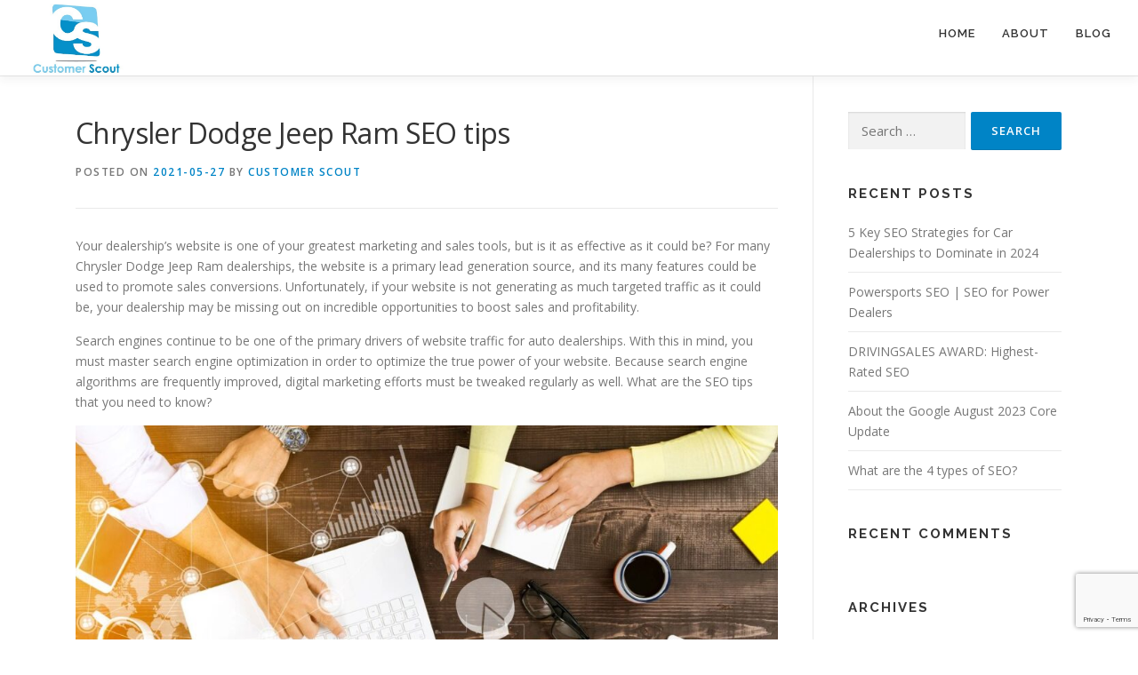

--- FILE ---
content_type: text/html; charset=UTF-8
request_url: https://www.customerscout.com/blog/chrysler-dodge-jeep-ram-2021-seo-tips/
body_size: 13073
content:
<!DOCTYPE html>
<html dir="ltr" lang="en-US" prefix="og: https://ogp.me/ns#">
<head>
<meta charset="UTF-8">
<meta name="viewport" content="width=device-width, initial-scale=1">
<link rel="profile" href="http://gmpg.org/xfn/11">
<title>Chrysler Dodge Jeep Ram SEO tips | Customer Scout |</title>
	<style>img:is([sizes="auto" i], [sizes^="auto," i]) { contain-intrinsic-size: 3000px 1500px }</style>
	
		<!-- All in One SEO 4.9.3 - aioseo.com -->
	<meta name="description" content="Chrysler Dodge Jeep Ram SEO tips. Your dealership’s website is one of your greatest marketing and sales tools, but is it as effective as it could be? Grow online" />
	<meta name="robots" content="max-image-preview:large" />
	<meta name="author" content="Customer Scout"/>
	<meta name="google-site-verification" content="mIsryrQpv1BDh1WjsG5q4LC6F9g-NzmRZ2JWnJo89Wg" />
	<meta name="keywords" content="2021 seo tips,chrysler dodge jeep ram 2021 seo tips,chrysler dodge jeep ram seo,dodge seo" />
	<link rel="canonical" href="https://www.customerscout.com/blog/chrysler-dodge-jeep-ram-2021-seo-tips/" />
	<meta name="generator" content="All in One SEO (AIOSEO) 4.9.3" />
		<meta property="og:locale" content="en_US" />
		<meta property="og:site_name" content="Customer Scout | Automotive SEO Company" />
		<meta property="og:type" content="article" />
		<meta property="og:title" content="Chrysler Dodge Jeep Ram SEO tips | Customer Scout |" />
		<meta property="og:description" content="Chrysler Dodge Jeep Ram SEO tips. Your dealership’s website is one of your greatest marketing and sales tools, but is it as effective as it could be? Grow online" />
		<meta property="og:url" content="https://www.customerscout.com/blog/chrysler-dodge-jeep-ram-2021-seo-tips/" />
		<meta property="og:image" content="https://www.customerscout.com/wp-content/uploads/2014/12/Customer-Scout-INC.-LOGO.jpg" />
		<meta property="og:image:secure_url" content="https://www.customerscout.com/wp-content/uploads/2014/12/Customer-Scout-INC.-LOGO.jpg" />
		<meta property="article:published_time" content="2021-05-27T17:38:54+00:00" />
		<meta property="article:modified_time" content="2023-04-27T16:49:50+00:00" />
		<meta name="twitter:card" content="summary" />
		<meta name="twitter:title" content="Chrysler Dodge Jeep Ram SEO tips | Customer Scout |" />
		<meta name="twitter:description" content="Chrysler Dodge Jeep Ram SEO tips. Your dealership’s website is one of your greatest marketing and sales tools, but is it as effective as it could be? Grow online" />
		<meta name="twitter:image" content="https://www.customerscout.com/wp-content/uploads/2014/12/Customer-Scout-INC.-LOGO.jpg" />
		<!-- All in One SEO -->

<link rel='dns-prefetch' href='//fonts.googleapis.com' />
<link href='http://fonts.googleapis.com' rel='preconnect' />
<link href='//fonts.gstatic.com' crossorigin='' rel='preconnect' />
<link rel="alternate" type="application/rss+xml" title="Customer Scout &raquo; Feed" href="https://www.customerscout.com/feed/" />
<link rel="alternate" type="application/rss+xml" title="Customer Scout &raquo; Comments Feed" href="https://www.customerscout.com/comments/feed/" />
		<style>
			.lazyload,
			.lazyloading {
				max-width: 100%;
			}
		</style>
		<link rel='stylesheet' id='wp-block-library-css' href='https://www.customerscout.com/wp-includes/css/dist/block-library/style.min.css' type='text/css' media='all' />
<style id='wp-block-library-theme-inline-css' type='text/css'>
.wp-block-audio :where(figcaption){color:#555;font-size:13px;text-align:center}.is-dark-theme .wp-block-audio :where(figcaption){color:#ffffffa6}.wp-block-audio{margin:0 0 1em}.wp-block-code{border:1px solid #ccc;border-radius:4px;font-family:Menlo,Consolas,monaco,monospace;padding:.8em 1em}.wp-block-embed :where(figcaption){color:#555;font-size:13px;text-align:center}.is-dark-theme .wp-block-embed :where(figcaption){color:#ffffffa6}.wp-block-embed{margin:0 0 1em}.blocks-gallery-caption{color:#555;font-size:13px;text-align:center}.is-dark-theme .blocks-gallery-caption{color:#ffffffa6}:root :where(.wp-block-image figcaption){color:#555;font-size:13px;text-align:center}.is-dark-theme :root :where(.wp-block-image figcaption){color:#ffffffa6}.wp-block-image{margin:0 0 1em}.wp-block-pullquote{border-bottom:4px solid;border-top:4px solid;color:currentColor;margin-bottom:1.75em}.wp-block-pullquote cite,.wp-block-pullquote footer,.wp-block-pullquote__citation{color:currentColor;font-size:.8125em;font-style:normal;text-transform:uppercase}.wp-block-quote{border-left:.25em solid;margin:0 0 1.75em;padding-left:1em}.wp-block-quote cite,.wp-block-quote footer{color:currentColor;font-size:.8125em;font-style:normal;position:relative}.wp-block-quote:where(.has-text-align-right){border-left:none;border-right:.25em solid;padding-left:0;padding-right:1em}.wp-block-quote:where(.has-text-align-center){border:none;padding-left:0}.wp-block-quote.is-large,.wp-block-quote.is-style-large,.wp-block-quote:where(.is-style-plain){border:none}.wp-block-search .wp-block-search__label{font-weight:700}.wp-block-search__button{border:1px solid #ccc;padding:.375em .625em}:where(.wp-block-group.has-background){padding:1.25em 2.375em}.wp-block-separator.has-css-opacity{opacity:.4}.wp-block-separator{border:none;border-bottom:2px solid;margin-left:auto;margin-right:auto}.wp-block-separator.has-alpha-channel-opacity{opacity:1}.wp-block-separator:not(.is-style-wide):not(.is-style-dots){width:100px}.wp-block-separator.has-background:not(.is-style-dots){border-bottom:none;height:1px}.wp-block-separator.has-background:not(.is-style-wide):not(.is-style-dots){height:2px}.wp-block-table{margin:0 0 1em}.wp-block-table td,.wp-block-table th{word-break:normal}.wp-block-table :where(figcaption){color:#555;font-size:13px;text-align:center}.is-dark-theme .wp-block-table :where(figcaption){color:#ffffffa6}.wp-block-video :where(figcaption){color:#555;font-size:13px;text-align:center}.is-dark-theme .wp-block-video :where(figcaption){color:#ffffffa6}.wp-block-video{margin:0 0 1em}:root :where(.wp-block-template-part.has-background){margin-bottom:0;margin-top:0;padding:1.25em 2.375em}
</style>
<style id='classic-theme-styles-inline-css' type='text/css'>
/*! This file is auto-generated */
.wp-block-button__link{color:#fff;background-color:#32373c;border-radius:9999px;box-shadow:none;text-decoration:none;padding:calc(.667em + 2px) calc(1.333em + 2px);font-size:1.125em}.wp-block-file__button{background:#32373c;color:#fff;text-decoration:none}
</style>
<link rel='stylesheet' id='aioseo/css/src/vue/standalone/blocks/table-of-contents/global.scss-css' href='https://www.customerscout.com/wp-content/uploads/hummingbird-assets/00c3a8e045f74ec6e94a7da6de045e7c.css' type='text/css' media='all' />
<style id='global-styles-inline-css' type='text/css'>
:root{--wp--preset--aspect-ratio--square: 1;--wp--preset--aspect-ratio--4-3: 4/3;--wp--preset--aspect-ratio--3-4: 3/4;--wp--preset--aspect-ratio--3-2: 3/2;--wp--preset--aspect-ratio--2-3: 2/3;--wp--preset--aspect-ratio--16-9: 16/9;--wp--preset--aspect-ratio--9-16: 9/16;--wp--preset--color--black: #000000;--wp--preset--color--cyan-bluish-gray: #abb8c3;--wp--preset--color--white: #ffffff;--wp--preset--color--pale-pink: #f78da7;--wp--preset--color--vivid-red: #cf2e2e;--wp--preset--color--luminous-vivid-orange: #ff6900;--wp--preset--color--luminous-vivid-amber: #fcb900;--wp--preset--color--light-green-cyan: #7bdcb5;--wp--preset--color--vivid-green-cyan: #00d084;--wp--preset--color--pale-cyan-blue: #8ed1fc;--wp--preset--color--vivid-cyan-blue: #0693e3;--wp--preset--color--vivid-purple: #9b51e0;--wp--preset--gradient--vivid-cyan-blue-to-vivid-purple: linear-gradient(135deg,rgba(6,147,227,1) 0%,rgb(155,81,224) 100%);--wp--preset--gradient--light-green-cyan-to-vivid-green-cyan: linear-gradient(135deg,rgb(122,220,180) 0%,rgb(0,208,130) 100%);--wp--preset--gradient--luminous-vivid-amber-to-luminous-vivid-orange: linear-gradient(135deg,rgba(252,185,0,1) 0%,rgba(255,105,0,1) 100%);--wp--preset--gradient--luminous-vivid-orange-to-vivid-red: linear-gradient(135deg,rgba(255,105,0,1) 0%,rgb(207,46,46) 100%);--wp--preset--gradient--very-light-gray-to-cyan-bluish-gray: linear-gradient(135deg,rgb(238,238,238) 0%,rgb(169,184,195) 100%);--wp--preset--gradient--cool-to-warm-spectrum: linear-gradient(135deg,rgb(74,234,220) 0%,rgb(151,120,209) 20%,rgb(207,42,186) 40%,rgb(238,44,130) 60%,rgb(251,105,98) 80%,rgb(254,248,76) 100%);--wp--preset--gradient--blush-light-purple: linear-gradient(135deg,rgb(255,206,236) 0%,rgb(152,150,240) 100%);--wp--preset--gradient--blush-bordeaux: linear-gradient(135deg,rgb(254,205,165) 0%,rgb(254,45,45) 50%,rgb(107,0,62) 100%);--wp--preset--gradient--luminous-dusk: linear-gradient(135deg,rgb(255,203,112) 0%,rgb(199,81,192) 50%,rgb(65,88,208) 100%);--wp--preset--gradient--pale-ocean: linear-gradient(135deg,rgb(255,245,203) 0%,rgb(182,227,212) 50%,rgb(51,167,181) 100%);--wp--preset--gradient--electric-grass: linear-gradient(135deg,rgb(202,248,128) 0%,rgb(113,206,126) 100%);--wp--preset--gradient--midnight: linear-gradient(135deg,rgb(2,3,129) 0%,rgb(40,116,252) 100%);--wp--preset--font-size--small: 13px;--wp--preset--font-size--medium: 20px;--wp--preset--font-size--large: 36px;--wp--preset--font-size--x-large: 42px;--wp--preset--spacing--20: 0.44rem;--wp--preset--spacing--30: 0.67rem;--wp--preset--spacing--40: 1rem;--wp--preset--spacing--50: 1.5rem;--wp--preset--spacing--60: 2.25rem;--wp--preset--spacing--70: 3.38rem;--wp--preset--spacing--80: 5.06rem;--wp--preset--shadow--natural: 6px 6px 9px rgba(0, 0, 0, 0.2);--wp--preset--shadow--deep: 12px 12px 50px rgba(0, 0, 0, 0.4);--wp--preset--shadow--sharp: 6px 6px 0px rgba(0, 0, 0, 0.2);--wp--preset--shadow--outlined: 6px 6px 0px -3px rgba(255, 255, 255, 1), 6px 6px rgba(0, 0, 0, 1);--wp--preset--shadow--crisp: 6px 6px 0px rgba(0, 0, 0, 1);}:where(.is-layout-flex){gap: 0.5em;}:where(.is-layout-grid){gap: 0.5em;}body .is-layout-flex{display: flex;}.is-layout-flex{flex-wrap: wrap;align-items: center;}.is-layout-flex > :is(*, div){margin: 0;}body .is-layout-grid{display: grid;}.is-layout-grid > :is(*, div){margin: 0;}:where(.wp-block-columns.is-layout-flex){gap: 2em;}:where(.wp-block-columns.is-layout-grid){gap: 2em;}:where(.wp-block-post-template.is-layout-flex){gap: 1.25em;}:where(.wp-block-post-template.is-layout-grid){gap: 1.25em;}.has-black-color{color: var(--wp--preset--color--black) !important;}.has-cyan-bluish-gray-color{color: var(--wp--preset--color--cyan-bluish-gray) !important;}.has-white-color{color: var(--wp--preset--color--white) !important;}.has-pale-pink-color{color: var(--wp--preset--color--pale-pink) !important;}.has-vivid-red-color{color: var(--wp--preset--color--vivid-red) !important;}.has-luminous-vivid-orange-color{color: var(--wp--preset--color--luminous-vivid-orange) !important;}.has-luminous-vivid-amber-color{color: var(--wp--preset--color--luminous-vivid-amber) !important;}.has-light-green-cyan-color{color: var(--wp--preset--color--light-green-cyan) !important;}.has-vivid-green-cyan-color{color: var(--wp--preset--color--vivid-green-cyan) !important;}.has-pale-cyan-blue-color{color: var(--wp--preset--color--pale-cyan-blue) !important;}.has-vivid-cyan-blue-color{color: var(--wp--preset--color--vivid-cyan-blue) !important;}.has-vivid-purple-color{color: var(--wp--preset--color--vivid-purple) !important;}.has-black-background-color{background-color: var(--wp--preset--color--black) !important;}.has-cyan-bluish-gray-background-color{background-color: var(--wp--preset--color--cyan-bluish-gray) !important;}.has-white-background-color{background-color: var(--wp--preset--color--white) !important;}.has-pale-pink-background-color{background-color: var(--wp--preset--color--pale-pink) !important;}.has-vivid-red-background-color{background-color: var(--wp--preset--color--vivid-red) !important;}.has-luminous-vivid-orange-background-color{background-color: var(--wp--preset--color--luminous-vivid-orange) !important;}.has-luminous-vivid-amber-background-color{background-color: var(--wp--preset--color--luminous-vivid-amber) !important;}.has-light-green-cyan-background-color{background-color: var(--wp--preset--color--light-green-cyan) !important;}.has-vivid-green-cyan-background-color{background-color: var(--wp--preset--color--vivid-green-cyan) !important;}.has-pale-cyan-blue-background-color{background-color: var(--wp--preset--color--pale-cyan-blue) !important;}.has-vivid-cyan-blue-background-color{background-color: var(--wp--preset--color--vivid-cyan-blue) !important;}.has-vivid-purple-background-color{background-color: var(--wp--preset--color--vivid-purple) !important;}.has-black-border-color{border-color: var(--wp--preset--color--black) !important;}.has-cyan-bluish-gray-border-color{border-color: var(--wp--preset--color--cyan-bluish-gray) !important;}.has-white-border-color{border-color: var(--wp--preset--color--white) !important;}.has-pale-pink-border-color{border-color: var(--wp--preset--color--pale-pink) !important;}.has-vivid-red-border-color{border-color: var(--wp--preset--color--vivid-red) !important;}.has-luminous-vivid-orange-border-color{border-color: var(--wp--preset--color--luminous-vivid-orange) !important;}.has-luminous-vivid-amber-border-color{border-color: var(--wp--preset--color--luminous-vivid-amber) !important;}.has-light-green-cyan-border-color{border-color: var(--wp--preset--color--light-green-cyan) !important;}.has-vivid-green-cyan-border-color{border-color: var(--wp--preset--color--vivid-green-cyan) !important;}.has-pale-cyan-blue-border-color{border-color: var(--wp--preset--color--pale-cyan-blue) !important;}.has-vivid-cyan-blue-border-color{border-color: var(--wp--preset--color--vivid-cyan-blue) !important;}.has-vivid-purple-border-color{border-color: var(--wp--preset--color--vivid-purple) !important;}.has-vivid-cyan-blue-to-vivid-purple-gradient-background{background: var(--wp--preset--gradient--vivid-cyan-blue-to-vivid-purple) !important;}.has-light-green-cyan-to-vivid-green-cyan-gradient-background{background: var(--wp--preset--gradient--light-green-cyan-to-vivid-green-cyan) !important;}.has-luminous-vivid-amber-to-luminous-vivid-orange-gradient-background{background: var(--wp--preset--gradient--luminous-vivid-amber-to-luminous-vivid-orange) !important;}.has-luminous-vivid-orange-to-vivid-red-gradient-background{background: var(--wp--preset--gradient--luminous-vivid-orange-to-vivid-red) !important;}.has-very-light-gray-to-cyan-bluish-gray-gradient-background{background: var(--wp--preset--gradient--very-light-gray-to-cyan-bluish-gray) !important;}.has-cool-to-warm-spectrum-gradient-background{background: var(--wp--preset--gradient--cool-to-warm-spectrum) !important;}.has-blush-light-purple-gradient-background{background: var(--wp--preset--gradient--blush-light-purple) !important;}.has-blush-bordeaux-gradient-background{background: var(--wp--preset--gradient--blush-bordeaux) !important;}.has-luminous-dusk-gradient-background{background: var(--wp--preset--gradient--luminous-dusk) !important;}.has-pale-ocean-gradient-background{background: var(--wp--preset--gradient--pale-ocean) !important;}.has-electric-grass-gradient-background{background: var(--wp--preset--gradient--electric-grass) !important;}.has-midnight-gradient-background{background: var(--wp--preset--gradient--midnight) !important;}.has-small-font-size{font-size: var(--wp--preset--font-size--small) !important;}.has-medium-font-size{font-size: var(--wp--preset--font-size--medium) !important;}.has-large-font-size{font-size: var(--wp--preset--font-size--large) !important;}.has-x-large-font-size{font-size: var(--wp--preset--font-size--x-large) !important;}
:where(.wp-block-post-template.is-layout-flex){gap: 1.25em;}:where(.wp-block-post-template.is-layout-grid){gap: 1.25em;}
:where(.wp-block-columns.is-layout-flex){gap: 2em;}:where(.wp-block-columns.is-layout-grid){gap: 2em;}
:root :where(.wp-block-pullquote){font-size: 1.5em;line-height: 1.6;}
</style>
<link rel='stylesheet' id='contact-form-7-css' href='https://www.customerscout.com/wp-content/plugins/contact-form-7/includes/css/styles.css' type='text/css' media='all' />
<link rel='stylesheet' id='wp-components-css' href='https://www.customerscout.com/wp-includes/css/dist/components/style.min.css' type='text/css' media='all' />
<link rel='stylesheet' id='godaddy-styles-css' href='https://www.customerscout.com/wp-content/uploads/hummingbird-assets/1c1835801a08764bacfc4e5549599119.css' type='text/css' media='all' />
<link rel='stylesheet' id='onepress-fonts-css' href='https://fonts.googleapis.com/css?family=Raleway%3A400%2C500%2C600%2C700%2C300%2C100%2C800%2C900%7COpen+Sans%3A400%2C300%2C300italic%2C400italic%2C600%2C600italic%2C700%2C700italic&#038;subset=latin%2Clatin-ext&#038;display=swap&#038;ver=2.3.16' type='text/css' media='all' />
<link rel='stylesheet' id='wphb-1-css' href='https://www.customerscout.com/wp-content/uploads/hummingbird-assets/7ec867ed0441e851c05d9036f4705ff9.css' type='text/css' media='all' />
<style id='wphb-1-inline-css' type='text/css'>
.site-logo-div img{height:85px;width:auto}.site-logo-div img.custom-logo-transparent{height:100px;width:auto}#main .video-section section.hero-slideshow-wrapper{background:transparent}.hero-slideshow-wrapper:after{position:absolute;top:0px;left:0px;width:100%;height:100%;background-color:rgba(0,0,0,0.3);display:block;content:""}#parallax-hero .jarallax-container .parallax-bg:before{background-color:rgba(0,0,0,0.3)}.body-desktop .parallax-hero .hero-slideshow-wrapper:after{display:none!important}#parallax-hero>.parallax-bg::before{background-color:rgba(0,0,0,0.3);opacity:1}.body-desktop .parallax-hero .hero-slideshow-wrapper:after{display:none!important}a,.screen-reader-text:hover,.screen-reader-text:active,.screen-reader-text:focus,.header-social a,.onepress-menu a:hover,.onepress-menu ul li a:hover,.onepress-menu li.onepress-current-item>a,.onepress-menu ul li.current-menu-item>a,.onepress-menu>li a.menu-actived,.onepress-menu.onepress-menu-mobile li.onepress-current-item>a,.site-footer a,.site-footer .footer-social a:hover,.site-footer .btt a:hover,.highlight,#comments .comment .comment-wrapper .comment-meta .comment-time:hover,#comments .comment .comment-wrapper .comment-meta .comment-reply-link:hover,#comments .comment .comment-wrapper .comment-meta .comment-edit-link:hover,.btn-theme-primary-outline,.sidebar .widget a:hover,.section-services .service-item .service-image i,.counter_item .counter__number,.team-member .member-thumb .member-profile a:hover,.icon-background-default{color:#0084c6}input[type="reset"],input[type="submit"],input[type="submit"],input[type="reset"]:hover,input[type="submit"]:hover,input[type="submit"]:hover .nav-links a:hover,.btn-theme-primary,.btn-theme-primary-outline:hover,.section-testimonials .card-theme-primary,.woocommerce #respond input#submit,.woocommerce a.button,.woocommerce button.button,.woocommerce input.button,.woocommerce button.button.alt,.pirate-forms-submit-button,.pirate-forms-submit-button:hover,input[type="reset"],input[type="submit"],input[type="submit"],.pirate-forms-submit-button,.contact-form div.wpforms-container-full .wpforms-form .wpforms-submit,.contact-form div.wpforms-container-full .wpforms-form .wpforms-submit:hover,.nav-links a:hover,.nav-links a.current,.nav-links .page-numbers:hover,.nav-links .page-numbers.current{background:#0084c6}.btn-theme-primary-outline,.btn-theme-primary-outline:hover,.pricing__item:hover,.section-testimonials .card-theme-primary,.entry-content blockquote{border-color:#0084c6}.feature-item:hover .icon-background-default{color:#727272}.onepress-menu a{padding-left:15px;padding-right:15px}.page-header.page--cover .entry-title{color:rgba(255,12,77,0.58)}.page-header .entry-title{color:rgba(255,12,77,0.58)}.page-header.page--cover:before{background:rgba(0,0,0,0.3)}.page-header:before{background:rgba(0,0,0,0.3)}.page-header.page--cover{padding-top:7%}.page-header{padding-top:7%}.page-header.page--cover{padding-bottom:7%}.page-header{padding-bottom:7%}.site-header,.is-transparent .site-header.header-fixed{background:#ffffff;border-bottom:0px none}#nav-toggle span,#nav-toggle span::before,#nav-toggle span::after,#nav-toggle.nav-is-visible span::before,#nav-toggle.nav-is-visible span::after{background:#1c92af}#page .site-branding .site-title,#page .site-branding .site-text-logo{color:#ffffff}#footer-widgets{}.gallery-carousel .g-item{padding:0px 1px}.gallery-carousel-wrap{margin-left:-1px;margin-right:-1px}.gallery-grid .g-item,.gallery-masonry .g-item .inner{padding:1px}.gallery-grid-wrap,.gallery-masonry-wrap{margin-left:-1px;margin-right:-1px}.gallery-justified-wrap{margin-left:-2px;margin-right:-2px}
</style>
<script type="text/javascript" src="https://www.customerscout.com/wp-includes/js/jquery/jquery.min.js" id="jquery-core-js"></script>
<script type="text/javascript" src="https://www.customerscout.com/wp-includes/js/jquery/jquery-migrate.min.js" id="jquery-migrate-js"></script>
<link rel="https://api.w.org/" href="https://www.customerscout.com/wp-json/" /><link rel="alternate" title="JSON" type="application/json" href="https://www.customerscout.com/wp-json/wp/v2/posts/10359" /><link rel="EditURI" type="application/rsd+xml" title="RSD" href="https://www.customerscout.com/xmlrpc.php?rsd" />
<meta name="generator" content="WordPress 6.8.3" />
<link rel='shortlink' href='https://www.customerscout.com/?p=10359' />
<link rel="alternate" title="oEmbed (JSON)" type="application/json+oembed" href="https://www.customerscout.com/wp-json/oembed/1.0/embed?url=https%3A%2F%2Fwww.customerscout.com%2Fblog%2Fchrysler-dodge-jeep-ram-2021-seo-tips%2F" />
<link rel="alternate" title="oEmbed (XML)" type="text/xml+oembed" href="https://www.customerscout.com/wp-json/oembed/1.0/embed?url=https%3A%2F%2Fwww.customerscout.com%2Fblog%2Fchrysler-dodge-jeep-ram-2021-seo-tips%2F&#038;format=xml" />
		<script>
			document.documentElement.className = document.documentElement.className.replace('no-js', 'js');
		</script>
				<style>
			.no-js img.lazyload {
				display: none;
			}

			figure.wp-block-image img.lazyloading {
				min-width: 150px;
			}

			.lazyload,
			.lazyloading {
				--smush-placeholder-width: 100px;
				--smush-placeholder-aspect-ratio: 1/1;
				width: var(--smush-image-width, var(--smush-placeholder-width)) !important;
				aspect-ratio: var(--smush-image-aspect-ratio, var(--smush-placeholder-aspect-ratio)) !important;
			}

						.lazyload, .lazyloading {
				opacity: 0;
			}

			.lazyloaded {
				opacity: 1;
				transition: opacity 400ms;
				transition-delay: 0ms;
			}

					</style>
		<style type="text/css">.recentcomments a{display:inline !important;padding:0 !important;margin:0 !important;}</style><link rel="icon" href="https://www.customerscout.com/wp-content/uploads/2018/10/cropped-customer-scout-seo-32x32.png" sizes="32x32" />
<link rel="icon" href="https://www.customerscout.com/wp-content/uploads/2018/10/cropped-customer-scout-seo-192x192.png" sizes="192x192" />
<link rel="apple-touch-icon" href="https://www.customerscout.com/wp-content/uploads/2018/10/cropped-customer-scout-seo-180x180.png" />
<meta name="msapplication-TileImage" content="https://www.customerscout.com/wp-content/uploads/2018/10/cropped-customer-scout-seo-270x270.png" />
		<style type="text/css" id="wp-custom-css">
			.page-header.page--cover .entry-title {
    color: white !important;
    text-shadow: 1px 1px 1px black;
}
body {
   height: 0px !important
}
.site-logo-div a img {max-height: 85px !important; width: auto;}		</style>
		</head>

<body class="wp-singular post-template-default single single-post postid-10359 single-format-standard wp-custom-logo wp-theme-onepress group-blog">
<div id="page" class="hfeed site">
	<a class="skip-link screen-reader-text" href="#content">Skip to content</a>
	<div id="header-section" class="h-on-top no-transparent">		<header id="masthead" class="site-header header-full-width no-sticky no-scroll no-t h-on-top" role="banner">
			<div class="container">
				<div class="site-branding">
					<div class="site-brand-inner has-logo-img no-desc"><div class="site-logo-div"><a href="https://www.customerscout.com/" class="custom-logo-link  no-t-logo" rel="home" itemprop="url"><img width="417" height="313" data-src="https://www.customerscout.com/wp-content/uploads/2014/12/Customer-Scout-INC.-LOGO.jpg" class="custom-logo lazyload" alt="Customer Scout, INC." itemprop="logo" decoding="async" data-srcset="https://www.customerscout.com/wp-content/uploads/2014/12/Customer-Scout-INC.-LOGO.jpg 417w, https://www.customerscout.com/wp-content/uploads/2014/12/Customer-Scout-INC.-LOGO-300x225.jpg 300w, https://www.customerscout.com/wp-content/uploads/2014/12/Customer-Scout-INC.-LOGO-380x285.jpg 380w, https://www.customerscout.com/wp-content/uploads/2014/12/Customer-Scout-INC.-LOGO-285x214.jpg 285w" data-sizes="(max-width: 417px) 100vw, 417px" src="[data-uri]" style="--smush-placeholder-width: 417px; --smush-placeholder-aspect-ratio: 417/313;" /></a></div></div>				</div>
				<div class="header-right-wrapper">
					<a href="#0" id="nav-toggle">Menu<span></span></a>
					<nav id="site-navigation" class="main-navigation" role="navigation">
						<ul class="onepress-menu">
							<li id="menu-item-6034" class="menu-item menu-item-type-custom menu-item-object-custom menu-item-home menu-item-6034"><a href="https://www.customerscout.com">Home</a></li>
<li id="menu-item-339" class="menu-item menu-item-type-custom menu-item-object-custom menu-item-has-children menu-item-339"><a href="https://www.customerscout.com/about-us/">About</a>
<ul class="sub-menu">
	<li id="menu-item-10053" class="menu-item menu-item-type-post_type menu-item-object-page menu-item-10053"><a href="https://www.customerscout.com/about-us/">About Customer Scout</a></li>
	<li id="menu-item-11382" class="menu-item menu-item-type-post_type menu-item-object-page menu-item-11382"><a href="https://www.customerscout.com/drivingsales-seo-award/" title="DrivingSales SEO Vendor Award">DrivingSales SEO Award</a></li>
	<li id="menu-item-331" class="menu-item menu-item-type-post_type menu-item-object-page menu-item-331"><a href="https://www.customerscout.com/contact/" title="Contact Customer Scout">Contact Us</a></li>
</ul>
</li>
<li id="menu-item-4899" class="menu-item menu-item-type-post_type menu-item-object-page current_page_parent menu-item-4899"><a href="https://www.customerscout.com/blog/">Blog</a></li>
						</ul>
					</nav>

				</div>
			</div>
		</header>
		</div>
	<div id="content" class="site-content">

		
		<div id="content-inside" class="container right-sidebar">
			<div id="primary" class="content-area">
				<main id="main" class="site-main" role="main">

				
					<article id="post-10359" class="post-10359 post type-post status-publish format-standard has-post-thumbnail hentry category-dodge-seo tag-2021-seo-tips tag-chrysler-dodge-jeep-ram-2021-seo-tips tag-chrysler-dodge-jeep-ram-seo">
	<header class="entry-header">
		<h1 class="entry-title">Chrysler Dodge Jeep Ram SEO tips</h1>        		<div class="entry-meta">
			<span class="posted-on">Posted on <a href="https://www.customerscout.com/blog/chrysler-dodge-jeep-ram-2021-seo-tips/" rel="bookmark"><time class="entry-date published" datetime="2021-05-27T11:38:54-06:00">2021-05-27</time><time class="updated hide" datetime="2023-04-27T10:49:50-06:00">2023-04-27</time></a></span><span class="byline"> by <span class="author vcard"><a  rel="author" class="url fn n" href="https://www.customerscout.com/blog/author/admin/">Customer Scout</a></span></span>		</div>
        	</header>

    
	<div class="entry-content">
		
<p>Your dealership’s website is one of your greatest marketing and sales tools, but is it as effective as it could be? For many Chrysler Dodge Jeep Ram dealerships, the website is a primary lead generation source, and its many features could be used to promote sales conversions. Unfortunately, if your website is not generating as much targeted traffic as it could be, your dealership may be missing out on incredible opportunities to boost sales and profitability.</p>



<p>Search engines continue to be one of the primary drivers of website traffic for auto dealerships. With this in mind, you must master search engine optimization in order to optimize the true power of your website. Because search engine algorithms are frequently improved, digital marketing efforts must be tweaked regularly as well. What are the SEO tips that you need to know?</p>



<figure class="wp-block-image size-large"><a href="https://www.customerscout.com/blog/increases-seo-traffic-66-percent-for-dodge-ram-dealership/"><img decoding="async" width="1024" height="683" data-src="https://www.customerscout.com/wp-content/uploads/2021/05/qtq80-ZR95JP-1024x683.jpeg" alt="Chrysler Dodge Jeep Ram 2021 SEO tips" class="wp-image-10361 lazyload" data-srcset="https://www.customerscout.com/wp-content/uploads/2021/05/qtq80-ZR95JP-1024x683.jpeg 1024w, https://www.customerscout.com/wp-content/uploads/2021/05/qtq80-ZR95JP-300x200.jpeg 300w, https://www.customerscout.com/wp-content/uploads/2021/05/qtq80-ZR95JP-768x512.jpeg 768w, https://www.customerscout.com/wp-content/uploads/2021/05/qtq80-ZR95JP.jpeg 1254w" data-sizes="(max-width: 1024px) 100vw, 1024px" src="[data-uri]" style="--smush-placeholder-width: 1024px; --smush-placeholder-aspect-ratio: 1024/683;" /></a></figure>



<h2 class="wp-block-heading"><a href="https://www.customerscout.com/blog/core-web-vitals-for-seo/" title="Core Web Vitals for SEO">SEO</a> Tips l Create Quality Content with Natural Keyword Usage</h2>



<p>Keyword stuffing was common practice many years ago, but it should be avoided. Search engine algorithms no longer search for a few top keywords placed at regular intervals in online text. Instead, they conduct a more thorough review of primary and secondary keywords to determine what the page is about and how authoritative it is. Keep in mind that your website is not only meant to be scanned by search engine bots. You also need your target audience to find what they are looking for when they land on your pages.</p>



<h3 class="wp-block-heading">SEO for Chrysler Dodge Jeep RAM dealerships</h3>



<p>How can you create content that is suitable for search engine optimization and for your target audience? Identify what your customers want to know about, and create high-quality content that meets their needs. Quality content on important topics will naturally include the keywords that you want to target. At the same time, secondary and long-tail keywords that are used naturally in the text will give search engine bots additional context to drive rankings.</p>



<p>Quality content also benefits your website in another way. Search engines analyze bounce rates as well as the length of time that users stay on a page and how much they interact with it. Good content that is suitable for the target audience will naturally have a lower bounce rate as well as longer interaction.</p>



<figure class="wp-block-image size-large"><a href="https://www.customerscout.com/contact/"><img decoding="async" width="1024" height="904" data-src="https://www.customerscout.com/wp-content/uploads/2021/03/DS_1-1080final-1024x904.jpg" alt="driving sales seo #1 award customer scout" class="wp-image-10082 lazyload" data-srcset="https://www.customerscout.com/wp-content/uploads/2021/03/DS_1-1080final-1024x904.jpg 1024w, https://www.customerscout.com/wp-content/uploads/2021/03/DS_1-1080final-300x265.jpg 300w, https://www.customerscout.com/wp-content/uploads/2021/03/DS_1-1080final-768x678.jpg 768w, https://www.customerscout.com/wp-content/uploads/2021/03/DS_1-1080final.jpg 1080w" data-sizes="(max-width: 1024px) 100vw, 1024px" src="[data-uri]" style="--smush-placeholder-width: 1024px; --smush-placeholder-aspect-ratio: 1024/904;" /></a></figure>



<h3 class="wp-block-heading"><a href="https://www.customerscout.com/chrysler-dodge-jeep-ram-dealer-seo/" title="Chrysler Dodge Jeep RAM dealer SEO">Keep Content Fresh l Chrysler Dodge Jeep Ram SEO tips</a></h3>



<p>Search engines pay attention to the last date that a page was edited when determining rankings. As a Chrysler Dodge Jeep Ram dealership, your website receives updated content annually as the new model year info is posted. Beyond this, you can regularly update website pages with information about promotions. New blog posts are also a great way to add fresh, SEO-rich content to your website.</p>



<p>While search engines do not actively focus on social media signals for rankings, some aspects of social media marketing can drive traffic and boost placement on search engine results pages. You can create social media posts for all of your dealership’s promotions, new models, features and blog posts. As pages become more popular and are shared more frequently, placement on search engine results pages will rise.</p>



<h4 class="wp-block-heading">Make Website Updates l <a href="https://www.customerscout.com/chrysler-dodge-jeep-ram-dealer-seo/" title="Chrysler Dodge Jeep RAM dealer SEO">Chrysler Dodge Jeep Ram dealers</a></h4>



<p>Text and written content are not the only factors that search engine bots pay attention to. They extract meaning about each page through the meta descriptions, page titles and image file names. Some websites have nonsensical image file names as well as duplicate or general meta descriptions and page titles. As a rule of thumb, page tiles and meta descriptions should be tailored to suit the content on the page, and they should be optimized with a relevant keyword. Because meta descriptions are also visible directly on the search engine results pages, these descriptions should be written in a way that encourages the reader to click on the link. Each image file should also be optimized with relevant keywords when possible.</p>



<h4 class="wp-block-heading"><a href="https://www.customerscout.com/contact/" title="Contact Us">Put Customer Scout to Work for You</a></h4>



<p>Keeping your website updated and focusing on digital marketing strategies are only some of the many important tasks that require your regular attention. At Customer Scout, our marketing pros specialize in auto dealership SEO. We know how to make your website as successful as it can be. Rather than trying to keep up with various SEO tips as the search engine algorithms change, put our team to work for you. <a href="https://www.customerscout.com/contact/" title="Contact Us">Reach out to Customer Scout today to learn more.</a></p>
			</div>
    
    <footer class="entry-footer"><span class="cat-links">Posted in <a href="https://www.customerscout.com/blog/category/dodge-seo/" rel="category tag">Dodge SEO</a></span><span class="tags-links">Tagged <a href="https://www.customerscout.com/blog/tag/2021-seo-tips/" rel="tag">2021 SEO tips</a>, <a href="https://www.customerscout.com/blog/tag/chrysler-dodge-jeep-ram-2021-seo-tips/" rel="tag">Chrysler Dodge Jeep Ram 2021 SEO tips</a>, <a href="https://www.customerscout.com/blog/tag/chrysler-dodge-jeep-ram-seo/" rel="tag">Chrysler Dodge Jeep RAM SEO</a></span></footer>
    </article>


					
				
				</main>
			</div>

                            
<div id="secondary" class="widget-area sidebar" role="complementary">
	<aside id="search-2" class="widget widget_search"><form role="search" method="get" class="search-form" action="https://www.customerscout.com/">
				<label>
					<span class="screen-reader-text">Search for:</span>
					<input type="search" class="search-field" placeholder="Search &hellip;" value="" name="s" />
				</label>
				<input type="submit" class="search-submit" value="Search" />
			</form></aside>
		<aside id="recent-posts-22" class="widget widget_recent_entries">
		<h2 class="widget-title">Recent Posts</h2>
		<ul>
											<li>
					<a href="https://www.customerscout.com/blog/5-key-seo-strategies-for-car-dealerships-to-dominate-in-2024/">5 Key SEO Strategies for Car Dealerships to Dominate in 2024</a>
									</li>
											<li>
					<a href="https://www.customerscout.com/blog/5-reasons-why-power-sports-seo-helps-dealers/">Powersports SEO | SEO for Power Dealers</a>
									</li>
											<li>
					<a href="https://www.customerscout.com/blog/drivingsales-award-highest-rated-seo/">DRIVINGSALES AWARD: Highest-Rated SEO</a>
									</li>
											<li>
					<a href="https://www.customerscout.com/blog/about-the-google-august-2023-core-update/">About the Google August 2023 Core Update</a>
									</li>
											<li>
					<a href="https://www.customerscout.com/blog/what-are-the-4-types-of-seo/">What are the 4 types of SEO?</a>
									</li>
					</ul>

		</aside><aside id="recent-comments-3" class="widget widget_recent_comments"><h2 class="widget-title">Recent Comments</h2><ul id="recentcomments"></ul></aside><aside id="archives-1" class="widget widget_archive"><h2 class="widget-title">Archives</h2>
			<ul>
					<li><a href='https://www.customerscout.com/blog/2024/06/'>June 2024</a></li>
	<li><a href='https://www.customerscout.com/blog/2024/03/'>March 2024</a></li>
	<li><a href='https://www.customerscout.com/blog/2024/02/'>February 2024</a></li>
	<li><a href='https://www.customerscout.com/blog/2023/09/'>September 2023</a></li>
	<li><a href='https://www.customerscout.com/blog/2023/05/'>May 2023</a></li>
	<li><a href='https://www.customerscout.com/blog/2023/04/'>April 2023</a></li>
	<li><a href='https://www.customerscout.com/blog/2023/02/'>February 2023</a></li>
	<li><a href='https://www.customerscout.com/blog/2023/01/'>January 2023</a></li>
	<li><a href='https://www.customerscout.com/blog/2022/12/'>December 2022</a></li>
	<li><a href='https://www.customerscout.com/blog/2022/11/'>November 2022</a></li>
	<li><a href='https://www.customerscout.com/blog/2022/09/'>September 2022</a></li>
	<li><a href='https://www.customerscout.com/blog/2022/07/'>July 2022</a></li>
	<li><a href='https://www.customerscout.com/blog/2022/05/'>May 2022</a></li>
	<li><a href='https://www.customerscout.com/blog/2022/03/'>March 2022</a></li>
	<li><a href='https://www.customerscout.com/blog/2022/02/'>February 2022</a></li>
	<li><a href='https://www.customerscout.com/blog/2022/01/'>January 2022</a></li>
	<li><a href='https://www.customerscout.com/blog/2021/12/'>December 2021</a></li>
	<li><a href='https://www.customerscout.com/blog/2021/10/'>October 2021</a></li>
	<li><a href='https://www.customerscout.com/blog/2021/09/'>September 2021</a></li>
	<li><a href='https://www.customerscout.com/blog/2021/08/'>August 2021</a></li>
	<li><a href='https://www.customerscout.com/blog/2021/05/'>May 2021</a></li>
	<li><a href='https://www.customerscout.com/blog/2021/04/'>April 2021</a></li>
	<li><a href='https://www.customerscout.com/blog/2021/03/'>March 2021</a></li>
	<li><a href='https://www.customerscout.com/blog/2021/02/'>February 2021</a></li>
	<li><a href='https://www.customerscout.com/blog/2021/01/'>January 2021</a></li>
	<li><a href='https://www.customerscout.com/blog/2020/12/'>December 2020</a></li>
	<li><a href='https://www.customerscout.com/blog/2020/11/'>November 2020</a></li>
	<li><a href='https://www.customerscout.com/blog/2020/09/'>September 2020</a></li>
	<li><a href='https://www.customerscout.com/blog/2020/08/'>August 2020</a></li>
	<li><a href='https://www.customerscout.com/blog/2020/07/'>July 2020</a></li>
	<li><a href='https://www.customerscout.com/blog/2020/05/'>May 2020</a></li>
	<li><a href='https://www.customerscout.com/blog/2020/04/'>April 2020</a></li>
	<li><a href='https://www.customerscout.com/blog/2020/03/'>March 2020</a></li>
	<li><a href='https://www.customerscout.com/blog/2020/02/'>February 2020</a></li>
	<li><a href='https://www.customerscout.com/blog/2020/01/'>January 2020</a></li>
	<li><a href='https://www.customerscout.com/blog/2019/12/'>December 2019</a></li>
	<li><a href='https://www.customerscout.com/blog/2019/11/'>November 2019</a></li>
	<li><a href='https://www.customerscout.com/blog/2019/09/'>September 2019</a></li>
	<li><a href='https://www.customerscout.com/blog/2019/08/'>August 2019</a></li>
	<li><a href='https://www.customerscout.com/blog/2019/06/'>June 2019</a></li>
	<li><a href='https://www.customerscout.com/blog/2019/04/'>April 2019</a></li>
	<li><a href='https://www.customerscout.com/blog/2019/03/'>March 2019</a></li>
	<li><a href='https://www.customerscout.com/blog/2019/02/'>February 2019</a></li>
	<li><a href='https://www.customerscout.com/blog/2019/01/'>January 2019</a></li>
	<li><a href='https://www.customerscout.com/blog/2018/12/'>December 2018</a></li>
	<li><a href='https://www.customerscout.com/blog/2018/11/'>November 2018</a></li>
	<li><a href='https://www.customerscout.com/blog/2018/10/'>October 2018</a></li>
	<li><a href='https://www.customerscout.com/blog/2018/09/'>September 2018</a></li>
	<li><a href='https://www.customerscout.com/blog/2018/08/'>August 2018</a></li>
	<li><a href='https://www.customerscout.com/blog/2018/07/'>July 2018</a></li>
	<li><a href='https://www.customerscout.com/blog/2018/06/'>June 2018</a></li>
	<li><a href='https://www.customerscout.com/blog/2018/05/'>May 2018</a></li>
	<li><a href='https://www.customerscout.com/blog/2018/04/'>April 2018</a></li>
	<li><a href='https://www.customerscout.com/blog/2018/03/'>March 2018</a></li>
	<li><a href='https://www.customerscout.com/blog/2018/02/'>February 2018</a></li>
	<li><a href='https://www.customerscout.com/blog/2018/01/'>January 2018</a></li>
	<li><a href='https://www.customerscout.com/blog/2017/12/'>December 2017</a></li>
	<li><a href='https://www.customerscout.com/blog/2017/10/'>October 2017</a></li>
	<li><a href='https://www.customerscout.com/blog/2017/09/'>September 2017</a></li>
	<li><a href='https://www.customerscout.com/blog/2017/08/'>August 2017</a></li>
	<li><a href='https://www.customerscout.com/blog/2017/05/'>May 2017</a></li>
	<li><a href='https://www.customerscout.com/blog/2017/04/'>April 2017</a></li>
	<li><a href='https://www.customerscout.com/blog/2017/03/'>March 2017</a></li>
	<li><a href='https://www.customerscout.com/blog/2017/02/'>February 2017</a></li>
	<li><a href='https://www.customerscout.com/blog/2017/01/'>January 2017</a></li>
	<li><a href='https://www.customerscout.com/blog/2016/12/'>December 2016</a></li>
	<li><a href='https://www.customerscout.com/blog/2016/10/'>October 2016</a></li>
	<li><a href='https://www.customerscout.com/blog/2016/09/'>September 2016</a></li>
	<li><a href='https://www.customerscout.com/blog/2016/08/'>August 2016</a></li>
	<li><a href='https://www.customerscout.com/blog/2016/07/'>July 2016</a></li>
	<li><a href='https://www.customerscout.com/blog/2016/06/'>June 2016</a></li>
	<li><a href='https://www.customerscout.com/blog/2016/05/'>May 2016</a></li>
	<li><a href='https://www.customerscout.com/blog/2016/04/'>April 2016</a></li>
	<li><a href='https://www.customerscout.com/blog/2016/02/'>February 2016</a></li>
	<li><a href='https://www.customerscout.com/blog/2015/10/'>October 2015</a></li>
	<li><a href='https://www.customerscout.com/blog/2015/09/'>September 2015</a></li>
	<li><a href='https://www.customerscout.com/blog/2015/08/'>August 2015</a></li>
	<li><a href='https://www.customerscout.com/blog/2015/07/'>July 2015</a></li>
	<li><a href='https://www.customerscout.com/blog/2015/06/'>June 2015</a></li>
	<li><a href='https://www.customerscout.com/blog/2015/04/'>April 2015</a></li>
	<li><a href='https://www.customerscout.com/blog/2015/03/'>March 2015</a></li>
	<li><a href='https://www.customerscout.com/blog/2015/02/'>February 2015</a></li>
	<li><a href='https://www.customerscout.com/blog/2015/01/'>January 2015</a></li>
	<li><a href='https://www.customerscout.com/blog/2014/12/'>December 2014</a></li>
	<li><a href='https://www.customerscout.com/blog/2014/10/'>October 2014</a></li>
	<li><a href='https://www.customerscout.com/blog/2014/09/'>September 2014</a></li>
	<li><a href='https://www.customerscout.com/blog/2013/01/'>January 2013</a></li>
			</ul>

			</aside><aside id="categories-6" class="widget widget_categories"><h2 class="widget-title">Categories</h2>
			<ul>
					<li class="cat-item cat-item-309"><a href="https://www.customerscout.com/blog/category/2018-automotive-seo/">2018 Automotive SEO</a>
</li>
	<li class="cat-item cat-item-308"><a href="https://www.customerscout.com/blog/category/2018-seo/">2018 SEO</a>
</li>
	<li class="cat-item cat-item-443"><a href="https://www.customerscout.com/blog/category/2019-seo/">2019 SEO</a>
</li>
	<li class="cat-item cat-item-937"><a href="https://www.customerscout.com/blog/category/2021-seo/">2021 SEO</a>
</li>
	<li class="cat-item cat-item-3266"><a href="https://www.customerscout.com/blog/category/2023-seo/">2023 SEO</a>
</li>
	<li class="cat-item cat-item-3281"><a href="https://www.customerscout.com/blog/category/ai/">AI</a>
</li>
	<li class="cat-item cat-item-3236"><a href="https://www.customerscout.com/blog/category/auto-repair/">Auto Repair</a>
</li>
	<li class="cat-item cat-item-3237"><a href="https://www.customerscout.com/blog/category/auto-repair-seo/">Auto Repair SEO</a>
</li>
	<li class="cat-item cat-item-68"><a href="https://www.customerscout.com/blog/category/auto-search-engine-optimization-2/">Auto search engine optimization</a>
</li>
	<li class="cat-item cat-item-2437"><a href="https://www.customerscout.com/blog/category/automotive/">Automotive</a>
</li>
	<li class="cat-item cat-item-379"><a href="https://www.customerscout.com/blog/category/automotive-agency/">Automotive Agency</a>
</li>
	<li class="cat-item cat-item-286"><a href="https://www.customerscout.com/blog/category/automotive-digital-marketing/">Automotive Digital Marketing</a>
</li>
	<li class="cat-item cat-item-356"><a href="https://www.customerscout.com/blog/category/automotive-local-seo/">Automotive Local SEO</a>
</li>
	<li class="cat-item cat-item-25"><a href="https://www.customerscout.com/blog/category/automotive-seo/">Automotive SEO</a>
</li>
	<li class="cat-item cat-item-174"><a href="https://www.customerscout.com/blog/category/automotive-social-media/">Automotive Social Media</a>
</li>
	<li class="cat-item cat-item-2436"><a href="https://www.customerscout.com/blog/category/automotive-trends/">Automotive Trends</a>
</li>
	<li class="cat-item cat-item-541"><a href="https://www.customerscout.com/blog/category/award/">Award</a>
</li>
	<li class="cat-item cat-item-523"><a href="https://www.customerscout.com/blog/category/bert/">BERT</a>
</li>
	<li class="cat-item cat-item-501"><a href="https://www.customerscout.com/blog/category/best-practices/">Best Practices</a>
</li>
	<li class="cat-item cat-item-331"><a href="https://www.customerscout.com/blog/category/blog-seo/">Blog seo</a>
</li>
	<li class="cat-item cat-item-307"><a href="https://www.customerscout.com/blog/category/buick-gms-seo/">Buick GMS SEO</a>
</li>
	<li class="cat-item cat-item-281"><a href="https://www.customerscout.com/blog/category/business-citations/">Business Citations</a>
</li>
	<li class="cat-item cat-item-285"><a href="https://www.customerscout.com/blog/category/car-dealer-business-listings/">Car Dealer Business Listings</a>
</li>
	<li class="cat-item cat-item-235"><a href="https://www.customerscout.com/blog/category/car-dealer-seo/">Car Dealer SEO</a>
</li>
	<li class="cat-item cat-item-209"><a href="https://www.customerscout.com/blog/category/chevrolet-seo/">Chevrolet SEO</a>
</li>
	<li class="cat-item cat-item-3286"><a href="https://www.customerscout.com/blog/category/content/">Content</a>
</li>
	<li class="cat-item cat-item-16"><a href="https://www.customerscout.com/blog/category/customer-scout/">Customer Scout</a>
</li>
	<li class="cat-item cat-item-455"><a href="https://www.customerscout.com/blog/category/customer-scout-news/">Customer Scout NEWS</a>
</li>
	<li class="cat-item cat-item-131"><a href="https://www.customerscout.com/blog/category/customer-scout-seo/">Customer Scout SEO</a>
</li>
	<li class="cat-item cat-item-175"><a href="https://www.customerscout.com/blog/category/customer-scout-social-media/">Customer Scout Social Media</a>
</li>
	<li class="cat-item cat-item-530"><a href="https://www.customerscout.com/blog/category/denver-seo/">Denver SEO</a>
</li>
	<li class="cat-item cat-item-10"><a href="https://www.customerscout.com/blog/category/digitalmarketing/">Digital Marketing</a>
</li>
	<li class="cat-item cat-item-509"><a href="https://www.customerscout.com/blog/category/dodge-seo/">Dodge SEO</a>
</li>
	<li class="cat-item cat-item-294"><a href="https://www.customerscout.com/blog/category/driving-sales-seo/">Driving Sales SEO</a>
</li>
	<li class="cat-item cat-item-328"><a href="https://www.customerscout.com/blog/category/drivingsales-award/">Drivingsales Award</a>
</li>
	<li class="cat-item cat-item-3250"><a href="https://www.customerscout.com/blog/category/electric-vehicles/">Electric Vehicles</a>
</li>
	<li class="cat-item cat-item-3249"><a href="https://www.customerscout.com/blog/category/ev/">EV</a>
</li>
	<li class="cat-item cat-item-369"><a href="https://www.customerscout.com/blog/category/ford-seo-services/">Ford SEO Services</a>
</li>
	<li class="cat-item cat-item-279"><a href="https://www.customerscout.com/blog/category/geo-targeting/">GEO targeting</a>
</li>
	<li class="cat-item cat-item-537"><a href="https://www.customerscout.com/blog/category/google/">Google</a>
</li>
	<li class="cat-item cat-item-504"><a href="https://www.customerscout.com/blog/category/google-my-business/">Google My Business</a>
</li>
	<li class="cat-item cat-item-1012"><a href="https://www.customerscout.com/blog/category/google-news/">Google news</a>
</li>
	<li class="cat-item cat-item-498"><a href="https://www.customerscout.com/blog/category/google-tips/">Google Tips</a>
</li>
	<li class="cat-item cat-item-466"><a href="https://www.customerscout.com/blog/category/harley-davidson-seo/">Harley-Davidson SEO</a>
</li>
	<li class="cat-item cat-item-3123"><a href="https://www.customerscout.com/blog/category/hyundai-seo/">Hyundai SEO</a>
</li>
	<li class="cat-item cat-item-372"><a href="https://www.customerscout.com/blog/category/kia-dealer-seo/">KIA Dealer SEO</a>
</li>
	<li class="cat-item cat-item-382"><a href="https://www.customerscout.com/blog/category/link-building/">Link Building</a>
</li>
	<li class="cat-item cat-item-12"><a href="https://www.customerscout.com/blog/category/localmarketing/">Local Marketing</a>
</li>
	<li class="cat-item cat-item-218"><a href="https://www.customerscout.com/blog/category/local-seo/">Local SEO</a>
</li>
	<li class="cat-item cat-item-3306"><a href="https://www.customerscout.com/blog/category/markup/">Markup</a>
</li>
	<li class="cat-item cat-item-99"><a href="https://www.customerscout.com/blog/category/motorcycle-seo/">Motorcycle SEO</a>
</li>
	<li class="cat-item cat-item-3296"><a href="https://www.customerscout.com/blog/category/powersports/">Powersports</a>
</li>
	<li class="cat-item cat-item-3295"><a href="https://www.customerscout.com/blog/category/powersports-seo/">Powersports SEO</a>
</li>
	<li class="cat-item cat-item-3308"><a href="https://www.customerscout.com/blog/category/responsive/">Responsive</a>
</li>
	<li class="cat-item cat-item-637"><a href="https://www.customerscout.com/blog/category/schema-markup/">Schema Markup</a>
</li>
	<li class="cat-item cat-item-176"><a href="https://www.customerscout.com/blog/category/scoutsocial/">ScoutSOCIAL</a>
</li>
	<li class="cat-item cat-item-122"><a href="https://www.customerscout.com/blog/category/semantic-search/">Semantic Search</a>
</li>
	<li class="cat-item cat-item-9"><a href="https://www.customerscout.com/blog/category/seo/">SEO</a>
</li>
	<li class="cat-item cat-item-520"><a href="https://www.customerscout.com/blog/category/seo-2020/">SEO 2020</a>
</li>
	<li class="cat-item cat-item-3167"><a href="https://www.customerscout.com/blog/category/seo-2022/">SEO 2022</a>
</li>
	<li class="cat-item cat-item-540"><a href="https://www.customerscout.com/blog/category/seo-award/">SEO Award</a>
</li>
	<li class="cat-item cat-item-531"><a href="https://www.customerscout.com/blog/category/seo-company/">SEO company</a>
</li>
	<li class="cat-item cat-item-321"><a href="https://www.customerscout.com/blog/category/seo-news/">SEO NEWS</a>
</li>
	<li class="cat-item cat-item-11"><a href="https://www.customerscout.com/blog/category/socialmedia/">Social Media</a>
</li>
	<li class="cat-item cat-item-518"><a href="https://www.customerscout.com/blog/category/travel/">Travel</a>
</li>
	<li class="cat-item cat-item-1"><a href="https://www.customerscout.com/blog/category/uncategorized/">Uncategorized</a>
</li>
	<li class="cat-item cat-item-385"><a href="https://www.customerscout.com/blog/category/video-seo/">Video SEO</a>
</li>
	<li class="cat-item cat-item-362"><a href="https://www.customerscout.com/blog/category/voice-search-seo/">Voice Search SEO</a>
</li>
	<li class="cat-item cat-item-533"><a href="https://www.customerscout.com/blog/category/website/">Website</a>
</li>
			</ul>

			</aside><aside id="meta-1" class="widget widget_meta"><h2 class="widget-title">Meta</h2>
		<ul>
						<li><a href="https://www.customerscout.com/wp-login.php">Log in</a></li>
			<li><a href="https://www.customerscout.com/feed/">Entries feed</a></li>
			<li><a href="https://www.customerscout.com/comments/feed/">Comments feed</a></li>

			<li><a href="https://wordpress.org/">WordPress.org</a></li>
		</ul>

		</aside></div>
            
		</div>
	</div>

	<footer id="colophon" class="site-footer" role="contentinfo">
						<div id="footer-widgets" class="footer-widgets section-padding ">
					<div class="container">
						<div class="row">
																<div id="footer-1" class="col-md-4 col-sm-12 footer-column widget-area sidebar" role="complementary">
										<aside id="nav_menu-20" class="footer-widget widget widget_nav_menu"><div class="menu-bottom-container"><ul id="menu-bottom" class="menu"><li id="menu-item-8496" class="menu-item menu-item-type-post_type menu-item-object-page menu-item-8496"><a href="https://www.customerscout.com/contact/">Request A Demo</a></li>
<li id="menu-item-8497" class="menu-item menu-item-type-post_type menu-item-object-page menu-item-8497"><a href="https://www.customerscout.com/drivingsales-seo-award/">Awards</a></li>
<li id="menu-item-6691" class="menu-item menu-item-type-post_type menu-item-object-page menu-item-6691"><a href="https://www.customerscout.com/contact/">Contact Us</a></li>
</ul></div></aside>									</div>
																<div id="footer-2" class="col-md-4 col-sm-12 footer-column widget-area sidebar" role="complementary">
																			</div>
																<div id="footer-3" class="col-md-4 col-sm-12 footer-column widget-area sidebar" role="complementary">
																			</div>
													</div>
					</div>
				</div>
								<div class="footer-connect">
				<div class="container">
					<div class="row">
						 <div class="col-md-8 offset-md-2 col-sm-12 offset-md-0">			<div class="footer-social">
				<h5 class="follow-heading">Keep Updated</h5><div class="footer-social-icons"><a target="_blank" href="https://twitter.com/customer_scout?lang=en" title="twitter"><i class="fa fa-twitter"></i></a><a target="_blank" href="https://www.facebook.com/customerscout/" title="Facebook"><i class="fa fa-facebook"></i></a><a target="_blank" href="https://www.youtube.com/c/CustomerScoutIncCastleRock/" title="YouTube"><i class="fa fa-brands fa-youtube"></i></a><a target="_blank" href="https://www.instagram.com/customerscout/" title="Instagram"><i class="fa fa-instagram"></i></a></div>			</div>
		</div>					</div>
				</div>
			</div>
	
		<div class="site-info">
			<div class="container">
									<div class="btt">
						<a class="back-to-top" href="#page" title="Back To Top"><i class="fa fa-angle-double-up wow flash" data-wow-duration="2s"></i></a>
					</div>
											Copyright &copy; 2026 Customer Scout			<span class="sep"> &ndash; </span>
			<a href="https://www.famethemes.com/themes/onepress">OnePress</a> theme by FameThemes					</div>
		</div>

	</footer>
	</div>


<script type="speculationrules">
{"prefetch":[{"source":"document","where":{"and":[{"href_matches":"\/*"},{"not":{"href_matches":["\/wp-*.php","\/wp-admin\/*","\/wp-content\/uploads\/*","\/wp-content\/*","\/wp-content\/plugins\/*","\/wp-content\/themes\/onepress\/*","\/*\\?(.+)"]}},{"not":{"selector_matches":"a[rel~=\"nofollow\"]"}},{"not":{"selector_matches":".no-prefetch, .no-prefetch a"}}]},"eagerness":"conservative"}]}
</script>
<script type="text/javascript" src="https://www.customerscout.com/wp-includes/js/dist/hooks.min.js" id="wp-hooks-js"></script>
<script type="text/javascript" src="https://www.customerscout.com/wp-includes/js/dist/i18n.min.js" id="wp-i18n-js"></script>
<script type="text/javascript" id="wp-i18n-js-after">
/* <![CDATA[ */
wp.i18n.setLocaleData( { 'text direction\u0004ltr': [ 'ltr' ] } );
/* ]]> */
</script>
<script type="text/javascript" src="https://www.customerscout.com/wp-content/uploads/hummingbird-assets/3fa61f55fa6ed0d4758ea265e3cd8ae2.js" id="swv-js"></script>
<script type="text/javascript" id="contact-form-7-js-before">
/* <![CDATA[ */
var wpcf7 = {
    "api": {
        "root": "https:\/\/www.customerscout.com\/wp-json\/",
        "namespace": "contact-form-7\/v1"
    }
};
/* ]]> */
</script>
<script type="text/javascript" src="https://www.customerscout.com/wp-content/uploads/hummingbird-assets/dee24489884a0b4aa94555bd060edbc0.js" id="contact-form-7-js"></script>
<script type="text/javascript" id="wphb-2-js-extra">
/* <![CDATA[ */
var onepress_js_settings = {"onepress_disable_animation":"","onepress_disable_sticky_header":"1","onepress_vertical_align_menu":"","hero_animation":"flipInX","hero_speed":"5000","hero_fade":"750","submenu_width":"0","hero_duration":"5000","hero_disable_preload":"","disabled_google_font":"","is_home":"","gallery_enable":"1","is_rtl":"","parallax_speed":"0.5"};
/* ]]> */
</script>
<script type="text/javascript" src="https://www.customerscout.com/wp-content/uploads/hummingbird-assets/6fe9f9be64a04fab951186ecc4420984.js" id="wphb-2-js"></script>
<script type="text/javascript" src="https://www.customerscout.com/wp-includes/js/dist/vendor/wp-polyfill.min.js" id="wp-polyfill-js"></script>
<script type="text/javascript" id="wpcf7-recaptcha-js-before">
/* <![CDATA[ */
var wpcf7_recaptcha = {
    "sitekey": "6LcJtC8nAAAAAB3WQUeIPDqn-n4HFw_8gejxSwNY",
    "actions": {
        "homepage": "homepage",
        "contactform": "contactform"
    }
};
/* ]]> */
</script>
<script type="text/javascript" src="https://www.customerscout.com/wp-content/uploads/hummingbird-assets/5ffddfdbb2a9aaa93bfebe57f60634a2.js" id="wpcf7-recaptcha-js"></script>
<script type="text/javascript" id="smush-lazy-load-js-before">
/* <![CDATA[ */
var smushLazyLoadOptions = {"autoResizingEnabled":false,"autoResizeOptions":{"precision":5,"skipAutoWidth":true}};
/* ]]> */
</script>
<script type="text/javascript" src="https://www.customerscout.com/wp-content/plugins/wp-smushit/app/assets/js/smush-lazy-load.min.js" id="smush-lazy-load-js"></script>
		<script>'undefined'=== typeof _trfq || (window._trfq = []);'undefined'=== typeof _trfd && (window._trfd=[]),
                _trfd.push({'tccl.baseHost':'secureserver.net'}),
                _trfd.push({'ap':'wpaas'},
                    {'server':'6de37b32-4c57-1025-e51e-3901610586c6.secureserver.net'},
                    {'pod':'A2NLWPPOD08'},
                    {'storage':'a2cephmah003pod08_data12'},                     {'xid':'43649669'},
                    {'wp':'6.8.3'},
                    {'php':'8.2.29'},
                    {'loggedin':'0'},
                    {'cdn':'1'},
                    {'builder':'wp-block-editor'},
                    {'theme':'onepress'},
                    {'wds':'0'},
                    {'wp_alloptions_count':'818'},
                    {'wp_alloptions_bytes':'1170186'},
                    {'gdl_coming_soon_page':'0'}
                                    );
            var trafficScript = document.createElement('script'); trafficScript.src = 'https://img1.wsimg.com/signals/js/clients/scc-c2/scc-c2.min.js'; window.document.head.appendChild(trafficScript);</script>
		<script>window.addEventListener('click', function (elem) { var _elem$target, _elem$target$dataset, _window, _window$_trfq; return (elem === null || elem === void 0 ? void 0 : (_elem$target = elem.target) === null || _elem$target === void 0 ? void 0 : (_elem$target$dataset = _elem$target.dataset) === null || _elem$target$dataset === void 0 ? void 0 : _elem$target$dataset.eid) && ((_window = window) === null || _window === void 0 ? void 0 : (_window$_trfq = _window._trfq) === null || _window$_trfq === void 0 ? void 0 : _window$_trfq.push(["cmdLogEvent", "click", elem.target.dataset.eid]));});</script>
		<script src='https://img1.wsimg.com/traffic-assets/js/tccl-tti.min.js' onload="window.tti.calculateTTI()"></script>
		
</body>
</html>


--- FILE ---
content_type: text/html; charset=utf-8
request_url: https://www.google.com/recaptcha/api2/anchor?ar=1&k=6LcJtC8nAAAAAB3WQUeIPDqn-n4HFw_8gejxSwNY&co=aHR0cHM6Ly93d3cuY3VzdG9tZXJzY291dC5jb206NDQz&hl=en&v=TkacYOdEJbdB_JjX802TMer9&size=invisible&anchor-ms=120000&execute-ms=15000&cb=8zwz0ba9gm1v
body_size: 49111
content:
<!DOCTYPE HTML><html dir="ltr" lang="en"><head><meta http-equiv="Content-Type" content="text/html; charset=UTF-8">
<meta http-equiv="X-UA-Compatible" content="IE=edge">
<title>reCAPTCHA</title>
<style type="text/css">
/* cyrillic-ext */
@font-face {
  font-family: 'Roboto';
  font-style: normal;
  font-weight: 400;
  font-stretch: 100%;
  src: url(//fonts.gstatic.com/s/roboto/v48/KFO7CnqEu92Fr1ME7kSn66aGLdTylUAMa3GUBHMdazTgWw.woff2) format('woff2');
  unicode-range: U+0460-052F, U+1C80-1C8A, U+20B4, U+2DE0-2DFF, U+A640-A69F, U+FE2E-FE2F;
}
/* cyrillic */
@font-face {
  font-family: 'Roboto';
  font-style: normal;
  font-weight: 400;
  font-stretch: 100%;
  src: url(//fonts.gstatic.com/s/roboto/v48/KFO7CnqEu92Fr1ME7kSn66aGLdTylUAMa3iUBHMdazTgWw.woff2) format('woff2');
  unicode-range: U+0301, U+0400-045F, U+0490-0491, U+04B0-04B1, U+2116;
}
/* greek-ext */
@font-face {
  font-family: 'Roboto';
  font-style: normal;
  font-weight: 400;
  font-stretch: 100%;
  src: url(//fonts.gstatic.com/s/roboto/v48/KFO7CnqEu92Fr1ME7kSn66aGLdTylUAMa3CUBHMdazTgWw.woff2) format('woff2');
  unicode-range: U+1F00-1FFF;
}
/* greek */
@font-face {
  font-family: 'Roboto';
  font-style: normal;
  font-weight: 400;
  font-stretch: 100%;
  src: url(//fonts.gstatic.com/s/roboto/v48/KFO7CnqEu92Fr1ME7kSn66aGLdTylUAMa3-UBHMdazTgWw.woff2) format('woff2');
  unicode-range: U+0370-0377, U+037A-037F, U+0384-038A, U+038C, U+038E-03A1, U+03A3-03FF;
}
/* math */
@font-face {
  font-family: 'Roboto';
  font-style: normal;
  font-weight: 400;
  font-stretch: 100%;
  src: url(//fonts.gstatic.com/s/roboto/v48/KFO7CnqEu92Fr1ME7kSn66aGLdTylUAMawCUBHMdazTgWw.woff2) format('woff2');
  unicode-range: U+0302-0303, U+0305, U+0307-0308, U+0310, U+0312, U+0315, U+031A, U+0326-0327, U+032C, U+032F-0330, U+0332-0333, U+0338, U+033A, U+0346, U+034D, U+0391-03A1, U+03A3-03A9, U+03B1-03C9, U+03D1, U+03D5-03D6, U+03F0-03F1, U+03F4-03F5, U+2016-2017, U+2034-2038, U+203C, U+2040, U+2043, U+2047, U+2050, U+2057, U+205F, U+2070-2071, U+2074-208E, U+2090-209C, U+20D0-20DC, U+20E1, U+20E5-20EF, U+2100-2112, U+2114-2115, U+2117-2121, U+2123-214F, U+2190, U+2192, U+2194-21AE, U+21B0-21E5, U+21F1-21F2, U+21F4-2211, U+2213-2214, U+2216-22FF, U+2308-230B, U+2310, U+2319, U+231C-2321, U+2336-237A, U+237C, U+2395, U+239B-23B7, U+23D0, U+23DC-23E1, U+2474-2475, U+25AF, U+25B3, U+25B7, U+25BD, U+25C1, U+25CA, U+25CC, U+25FB, U+266D-266F, U+27C0-27FF, U+2900-2AFF, U+2B0E-2B11, U+2B30-2B4C, U+2BFE, U+3030, U+FF5B, U+FF5D, U+1D400-1D7FF, U+1EE00-1EEFF;
}
/* symbols */
@font-face {
  font-family: 'Roboto';
  font-style: normal;
  font-weight: 400;
  font-stretch: 100%;
  src: url(//fonts.gstatic.com/s/roboto/v48/KFO7CnqEu92Fr1ME7kSn66aGLdTylUAMaxKUBHMdazTgWw.woff2) format('woff2');
  unicode-range: U+0001-000C, U+000E-001F, U+007F-009F, U+20DD-20E0, U+20E2-20E4, U+2150-218F, U+2190, U+2192, U+2194-2199, U+21AF, U+21E6-21F0, U+21F3, U+2218-2219, U+2299, U+22C4-22C6, U+2300-243F, U+2440-244A, U+2460-24FF, U+25A0-27BF, U+2800-28FF, U+2921-2922, U+2981, U+29BF, U+29EB, U+2B00-2BFF, U+4DC0-4DFF, U+FFF9-FFFB, U+10140-1018E, U+10190-1019C, U+101A0, U+101D0-101FD, U+102E0-102FB, U+10E60-10E7E, U+1D2C0-1D2D3, U+1D2E0-1D37F, U+1F000-1F0FF, U+1F100-1F1AD, U+1F1E6-1F1FF, U+1F30D-1F30F, U+1F315, U+1F31C, U+1F31E, U+1F320-1F32C, U+1F336, U+1F378, U+1F37D, U+1F382, U+1F393-1F39F, U+1F3A7-1F3A8, U+1F3AC-1F3AF, U+1F3C2, U+1F3C4-1F3C6, U+1F3CA-1F3CE, U+1F3D4-1F3E0, U+1F3ED, U+1F3F1-1F3F3, U+1F3F5-1F3F7, U+1F408, U+1F415, U+1F41F, U+1F426, U+1F43F, U+1F441-1F442, U+1F444, U+1F446-1F449, U+1F44C-1F44E, U+1F453, U+1F46A, U+1F47D, U+1F4A3, U+1F4B0, U+1F4B3, U+1F4B9, U+1F4BB, U+1F4BF, U+1F4C8-1F4CB, U+1F4D6, U+1F4DA, U+1F4DF, U+1F4E3-1F4E6, U+1F4EA-1F4ED, U+1F4F7, U+1F4F9-1F4FB, U+1F4FD-1F4FE, U+1F503, U+1F507-1F50B, U+1F50D, U+1F512-1F513, U+1F53E-1F54A, U+1F54F-1F5FA, U+1F610, U+1F650-1F67F, U+1F687, U+1F68D, U+1F691, U+1F694, U+1F698, U+1F6AD, U+1F6B2, U+1F6B9-1F6BA, U+1F6BC, U+1F6C6-1F6CF, U+1F6D3-1F6D7, U+1F6E0-1F6EA, U+1F6F0-1F6F3, U+1F6F7-1F6FC, U+1F700-1F7FF, U+1F800-1F80B, U+1F810-1F847, U+1F850-1F859, U+1F860-1F887, U+1F890-1F8AD, U+1F8B0-1F8BB, U+1F8C0-1F8C1, U+1F900-1F90B, U+1F93B, U+1F946, U+1F984, U+1F996, U+1F9E9, U+1FA00-1FA6F, U+1FA70-1FA7C, U+1FA80-1FA89, U+1FA8F-1FAC6, U+1FACE-1FADC, U+1FADF-1FAE9, U+1FAF0-1FAF8, U+1FB00-1FBFF;
}
/* vietnamese */
@font-face {
  font-family: 'Roboto';
  font-style: normal;
  font-weight: 400;
  font-stretch: 100%;
  src: url(//fonts.gstatic.com/s/roboto/v48/KFO7CnqEu92Fr1ME7kSn66aGLdTylUAMa3OUBHMdazTgWw.woff2) format('woff2');
  unicode-range: U+0102-0103, U+0110-0111, U+0128-0129, U+0168-0169, U+01A0-01A1, U+01AF-01B0, U+0300-0301, U+0303-0304, U+0308-0309, U+0323, U+0329, U+1EA0-1EF9, U+20AB;
}
/* latin-ext */
@font-face {
  font-family: 'Roboto';
  font-style: normal;
  font-weight: 400;
  font-stretch: 100%;
  src: url(//fonts.gstatic.com/s/roboto/v48/KFO7CnqEu92Fr1ME7kSn66aGLdTylUAMa3KUBHMdazTgWw.woff2) format('woff2');
  unicode-range: U+0100-02BA, U+02BD-02C5, U+02C7-02CC, U+02CE-02D7, U+02DD-02FF, U+0304, U+0308, U+0329, U+1D00-1DBF, U+1E00-1E9F, U+1EF2-1EFF, U+2020, U+20A0-20AB, U+20AD-20C0, U+2113, U+2C60-2C7F, U+A720-A7FF;
}
/* latin */
@font-face {
  font-family: 'Roboto';
  font-style: normal;
  font-weight: 400;
  font-stretch: 100%;
  src: url(//fonts.gstatic.com/s/roboto/v48/KFO7CnqEu92Fr1ME7kSn66aGLdTylUAMa3yUBHMdazQ.woff2) format('woff2');
  unicode-range: U+0000-00FF, U+0131, U+0152-0153, U+02BB-02BC, U+02C6, U+02DA, U+02DC, U+0304, U+0308, U+0329, U+2000-206F, U+20AC, U+2122, U+2191, U+2193, U+2212, U+2215, U+FEFF, U+FFFD;
}
/* cyrillic-ext */
@font-face {
  font-family: 'Roboto';
  font-style: normal;
  font-weight: 500;
  font-stretch: 100%;
  src: url(//fonts.gstatic.com/s/roboto/v48/KFO7CnqEu92Fr1ME7kSn66aGLdTylUAMa3GUBHMdazTgWw.woff2) format('woff2');
  unicode-range: U+0460-052F, U+1C80-1C8A, U+20B4, U+2DE0-2DFF, U+A640-A69F, U+FE2E-FE2F;
}
/* cyrillic */
@font-face {
  font-family: 'Roboto';
  font-style: normal;
  font-weight: 500;
  font-stretch: 100%;
  src: url(//fonts.gstatic.com/s/roboto/v48/KFO7CnqEu92Fr1ME7kSn66aGLdTylUAMa3iUBHMdazTgWw.woff2) format('woff2');
  unicode-range: U+0301, U+0400-045F, U+0490-0491, U+04B0-04B1, U+2116;
}
/* greek-ext */
@font-face {
  font-family: 'Roboto';
  font-style: normal;
  font-weight: 500;
  font-stretch: 100%;
  src: url(//fonts.gstatic.com/s/roboto/v48/KFO7CnqEu92Fr1ME7kSn66aGLdTylUAMa3CUBHMdazTgWw.woff2) format('woff2');
  unicode-range: U+1F00-1FFF;
}
/* greek */
@font-face {
  font-family: 'Roboto';
  font-style: normal;
  font-weight: 500;
  font-stretch: 100%;
  src: url(//fonts.gstatic.com/s/roboto/v48/KFO7CnqEu92Fr1ME7kSn66aGLdTylUAMa3-UBHMdazTgWw.woff2) format('woff2');
  unicode-range: U+0370-0377, U+037A-037F, U+0384-038A, U+038C, U+038E-03A1, U+03A3-03FF;
}
/* math */
@font-face {
  font-family: 'Roboto';
  font-style: normal;
  font-weight: 500;
  font-stretch: 100%;
  src: url(//fonts.gstatic.com/s/roboto/v48/KFO7CnqEu92Fr1ME7kSn66aGLdTylUAMawCUBHMdazTgWw.woff2) format('woff2');
  unicode-range: U+0302-0303, U+0305, U+0307-0308, U+0310, U+0312, U+0315, U+031A, U+0326-0327, U+032C, U+032F-0330, U+0332-0333, U+0338, U+033A, U+0346, U+034D, U+0391-03A1, U+03A3-03A9, U+03B1-03C9, U+03D1, U+03D5-03D6, U+03F0-03F1, U+03F4-03F5, U+2016-2017, U+2034-2038, U+203C, U+2040, U+2043, U+2047, U+2050, U+2057, U+205F, U+2070-2071, U+2074-208E, U+2090-209C, U+20D0-20DC, U+20E1, U+20E5-20EF, U+2100-2112, U+2114-2115, U+2117-2121, U+2123-214F, U+2190, U+2192, U+2194-21AE, U+21B0-21E5, U+21F1-21F2, U+21F4-2211, U+2213-2214, U+2216-22FF, U+2308-230B, U+2310, U+2319, U+231C-2321, U+2336-237A, U+237C, U+2395, U+239B-23B7, U+23D0, U+23DC-23E1, U+2474-2475, U+25AF, U+25B3, U+25B7, U+25BD, U+25C1, U+25CA, U+25CC, U+25FB, U+266D-266F, U+27C0-27FF, U+2900-2AFF, U+2B0E-2B11, U+2B30-2B4C, U+2BFE, U+3030, U+FF5B, U+FF5D, U+1D400-1D7FF, U+1EE00-1EEFF;
}
/* symbols */
@font-face {
  font-family: 'Roboto';
  font-style: normal;
  font-weight: 500;
  font-stretch: 100%;
  src: url(//fonts.gstatic.com/s/roboto/v48/KFO7CnqEu92Fr1ME7kSn66aGLdTylUAMaxKUBHMdazTgWw.woff2) format('woff2');
  unicode-range: U+0001-000C, U+000E-001F, U+007F-009F, U+20DD-20E0, U+20E2-20E4, U+2150-218F, U+2190, U+2192, U+2194-2199, U+21AF, U+21E6-21F0, U+21F3, U+2218-2219, U+2299, U+22C4-22C6, U+2300-243F, U+2440-244A, U+2460-24FF, U+25A0-27BF, U+2800-28FF, U+2921-2922, U+2981, U+29BF, U+29EB, U+2B00-2BFF, U+4DC0-4DFF, U+FFF9-FFFB, U+10140-1018E, U+10190-1019C, U+101A0, U+101D0-101FD, U+102E0-102FB, U+10E60-10E7E, U+1D2C0-1D2D3, U+1D2E0-1D37F, U+1F000-1F0FF, U+1F100-1F1AD, U+1F1E6-1F1FF, U+1F30D-1F30F, U+1F315, U+1F31C, U+1F31E, U+1F320-1F32C, U+1F336, U+1F378, U+1F37D, U+1F382, U+1F393-1F39F, U+1F3A7-1F3A8, U+1F3AC-1F3AF, U+1F3C2, U+1F3C4-1F3C6, U+1F3CA-1F3CE, U+1F3D4-1F3E0, U+1F3ED, U+1F3F1-1F3F3, U+1F3F5-1F3F7, U+1F408, U+1F415, U+1F41F, U+1F426, U+1F43F, U+1F441-1F442, U+1F444, U+1F446-1F449, U+1F44C-1F44E, U+1F453, U+1F46A, U+1F47D, U+1F4A3, U+1F4B0, U+1F4B3, U+1F4B9, U+1F4BB, U+1F4BF, U+1F4C8-1F4CB, U+1F4D6, U+1F4DA, U+1F4DF, U+1F4E3-1F4E6, U+1F4EA-1F4ED, U+1F4F7, U+1F4F9-1F4FB, U+1F4FD-1F4FE, U+1F503, U+1F507-1F50B, U+1F50D, U+1F512-1F513, U+1F53E-1F54A, U+1F54F-1F5FA, U+1F610, U+1F650-1F67F, U+1F687, U+1F68D, U+1F691, U+1F694, U+1F698, U+1F6AD, U+1F6B2, U+1F6B9-1F6BA, U+1F6BC, U+1F6C6-1F6CF, U+1F6D3-1F6D7, U+1F6E0-1F6EA, U+1F6F0-1F6F3, U+1F6F7-1F6FC, U+1F700-1F7FF, U+1F800-1F80B, U+1F810-1F847, U+1F850-1F859, U+1F860-1F887, U+1F890-1F8AD, U+1F8B0-1F8BB, U+1F8C0-1F8C1, U+1F900-1F90B, U+1F93B, U+1F946, U+1F984, U+1F996, U+1F9E9, U+1FA00-1FA6F, U+1FA70-1FA7C, U+1FA80-1FA89, U+1FA8F-1FAC6, U+1FACE-1FADC, U+1FADF-1FAE9, U+1FAF0-1FAF8, U+1FB00-1FBFF;
}
/* vietnamese */
@font-face {
  font-family: 'Roboto';
  font-style: normal;
  font-weight: 500;
  font-stretch: 100%;
  src: url(//fonts.gstatic.com/s/roboto/v48/KFO7CnqEu92Fr1ME7kSn66aGLdTylUAMa3OUBHMdazTgWw.woff2) format('woff2');
  unicode-range: U+0102-0103, U+0110-0111, U+0128-0129, U+0168-0169, U+01A0-01A1, U+01AF-01B0, U+0300-0301, U+0303-0304, U+0308-0309, U+0323, U+0329, U+1EA0-1EF9, U+20AB;
}
/* latin-ext */
@font-face {
  font-family: 'Roboto';
  font-style: normal;
  font-weight: 500;
  font-stretch: 100%;
  src: url(//fonts.gstatic.com/s/roboto/v48/KFO7CnqEu92Fr1ME7kSn66aGLdTylUAMa3KUBHMdazTgWw.woff2) format('woff2');
  unicode-range: U+0100-02BA, U+02BD-02C5, U+02C7-02CC, U+02CE-02D7, U+02DD-02FF, U+0304, U+0308, U+0329, U+1D00-1DBF, U+1E00-1E9F, U+1EF2-1EFF, U+2020, U+20A0-20AB, U+20AD-20C0, U+2113, U+2C60-2C7F, U+A720-A7FF;
}
/* latin */
@font-face {
  font-family: 'Roboto';
  font-style: normal;
  font-weight: 500;
  font-stretch: 100%;
  src: url(//fonts.gstatic.com/s/roboto/v48/KFO7CnqEu92Fr1ME7kSn66aGLdTylUAMa3yUBHMdazQ.woff2) format('woff2');
  unicode-range: U+0000-00FF, U+0131, U+0152-0153, U+02BB-02BC, U+02C6, U+02DA, U+02DC, U+0304, U+0308, U+0329, U+2000-206F, U+20AC, U+2122, U+2191, U+2193, U+2212, U+2215, U+FEFF, U+FFFD;
}
/* cyrillic-ext */
@font-face {
  font-family: 'Roboto';
  font-style: normal;
  font-weight: 900;
  font-stretch: 100%;
  src: url(//fonts.gstatic.com/s/roboto/v48/KFO7CnqEu92Fr1ME7kSn66aGLdTylUAMa3GUBHMdazTgWw.woff2) format('woff2');
  unicode-range: U+0460-052F, U+1C80-1C8A, U+20B4, U+2DE0-2DFF, U+A640-A69F, U+FE2E-FE2F;
}
/* cyrillic */
@font-face {
  font-family: 'Roboto';
  font-style: normal;
  font-weight: 900;
  font-stretch: 100%;
  src: url(//fonts.gstatic.com/s/roboto/v48/KFO7CnqEu92Fr1ME7kSn66aGLdTylUAMa3iUBHMdazTgWw.woff2) format('woff2');
  unicode-range: U+0301, U+0400-045F, U+0490-0491, U+04B0-04B1, U+2116;
}
/* greek-ext */
@font-face {
  font-family: 'Roboto';
  font-style: normal;
  font-weight: 900;
  font-stretch: 100%;
  src: url(//fonts.gstatic.com/s/roboto/v48/KFO7CnqEu92Fr1ME7kSn66aGLdTylUAMa3CUBHMdazTgWw.woff2) format('woff2');
  unicode-range: U+1F00-1FFF;
}
/* greek */
@font-face {
  font-family: 'Roboto';
  font-style: normal;
  font-weight: 900;
  font-stretch: 100%;
  src: url(//fonts.gstatic.com/s/roboto/v48/KFO7CnqEu92Fr1ME7kSn66aGLdTylUAMa3-UBHMdazTgWw.woff2) format('woff2');
  unicode-range: U+0370-0377, U+037A-037F, U+0384-038A, U+038C, U+038E-03A1, U+03A3-03FF;
}
/* math */
@font-face {
  font-family: 'Roboto';
  font-style: normal;
  font-weight: 900;
  font-stretch: 100%;
  src: url(//fonts.gstatic.com/s/roboto/v48/KFO7CnqEu92Fr1ME7kSn66aGLdTylUAMawCUBHMdazTgWw.woff2) format('woff2');
  unicode-range: U+0302-0303, U+0305, U+0307-0308, U+0310, U+0312, U+0315, U+031A, U+0326-0327, U+032C, U+032F-0330, U+0332-0333, U+0338, U+033A, U+0346, U+034D, U+0391-03A1, U+03A3-03A9, U+03B1-03C9, U+03D1, U+03D5-03D6, U+03F0-03F1, U+03F4-03F5, U+2016-2017, U+2034-2038, U+203C, U+2040, U+2043, U+2047, U+2050, U+2057, U+205F, U+2070-2071, U+2074-208E, U+2090-209C, U+20D0-20DC, U+20E1, U+20E5-20EF, U+2100-2112, U+2114-2115, U+2117-2121, U+2123-214F, U+2190, U+2192, U+2194-21AE, U+21B0-21E5, U+21F1-21F2, U+21F4-2211, U+2213-2214, U+2216-22FF, U+2308-230B, U+2310, U+2319, U+231C-2321, U+2336-237A, U+237C, U+2395, U+239B-23B7, U+23D0, U+23DC-23E1, U+2474-2475, U+25AF, U+25B3, U+25B7, U+25BD, U+25C1, U+25CA, U+25CC, U+25FB, U+266D-266F, U+27C0-27FF, U+2900-2AFF, U+2B0E-2B11, U+2B30-2B4C, U+2BFE, U+3030, U+FF5B, U+FF5D, U+1D400-1D7FF, U+1EE00-1EEFF;
}
/* symbols */
@font-face {
  font-family: 'Roboto';
  font-style: normal;
  font-weight: 900;
  font-stretch: 100%;
  src: url(//fonts.gstatic.com/s/roboto/v48/KFO7CnqEu92Fr1ME7kSn66aGLdTylUAMaxKUBHMdazTgWw.woff2) format('woff2');
  unicode-range: U+0001-000C, U+000E-001F, U+007F-009F, U+20DD-20E0, U+20E2-20E4, U+2150-218F, U+2190, U+2192, U+2194-2199, U+21AF, U+21E6-21F0, U+21F3, U+2218-2219, U+2299, U+22C4-22C6, U+2300-243F, U+2440-244A, U+2460-24FF, U+25A0-27BF, U+2800-28FF, U+2921-2922, U+2981, U+29BF, U+29EB, U+2B00-2BFF, U+4DC0-4DFF, U+FFF9-FFFB, U+10140-1018E, U+10190-1019C, U+101A0, U+101D0-101FD, U+102E0-102FB, U+10E60-10E7E, U+1D2C0-1D2D3, U+1D2E0-1D37F, U+1F000-1F0FF, U+1F100-1F1AD, U+1F1E6-1F1FF, U+1F30D-1F30F, U+1F315, U+1F31C, U+1F31E, U+1F320-1F32C, U+1F336, U+1F378, U+1F37D, U+1F382, U+1F393-1F39F, U+1F3A7-1F3A8, U+1F3AC-1F3AF, U+1F3C2, U+1F3C4-1F3C6, U+1F3CA-1F3CE, U+1F3D4-1F3E0, U+1F3ED, U+1F3F1-1F3F3, U+1F3F5-1F3F7, U+1F408, U+1F415, U+1F41F, U+1F426, U+1F43F, U+1F441-1F442, U+1F444, U+1F446-1F449, U+1F44C-1F44E, U+1F453, U+1F46A, U+1F47D, U+1F4A3, U+1F4B0, U+1F4B3, U+1F4B9, U+1F4BB, U+1F4BF, U+1F4C8-1F4CB, U+1F4D6, U+1F4DA, U+1F4DF, U+1F4E3-1F4E6, U+1F4EA-1F4ED, U+1F4F7, U+1F4F9-1F4FB, U+1F4FD-1F4FE, U+1F503, U+1F507-1F50B, U+1F50D, U+1F512-1F513, U+1F53E-1F54A, U+1F54F-1F5FA, U+1F610, U+1F650-1F67F, U+1F687, U+1F68D, U+1F691, U+1F694, U+1F698, U+1F6AD, U+1F6B2, U+1F6B9-1F6BA, U+1F6BC, U+1F6C6-1F6CF, U+1F6D3-1F6D7, U+1F6E0-1F6EA, U+1F6F0-1F6F3, U+1F6F7-1F6FC, U+1F700-1F7FF, U+1F800-1F80B, U+1F810-1F847, U+1F850-1F859, U+1F860-1F887, U+1F890-1F8AD, U+1F8B0-1F8BB, U+1F8C0-1F8C1, U+1F900-1F90B, U+1F93B, U+1F946, U+1F984, U+1F996, U+1F9E9, U+1FA00-1FA6F, U+1FA70-1FA7C, U+1FA80-1FA89, U+1FA8F-1FAC6, U+1FACE-1FADC, U+1FADF-1FAE9, U+1FAF0-1FAF8, U+1FB00-1FBFF;
}
/* vietnamese */
@font-face {
  font-family: 'Roboto';
  font-style: normal;
  font-weight: 900;
  font-stretch: 100%;
  src: url(//fonts.gstatic.com/s/roboto/v48/KFO7CnqEu92Fr1ME7kSn66aGLdTylUAMa3OUBHMdazTgWw.woff2) format('woff2');
  unicode-range: U+0102-0103, U+0110-0111, U+0128-0129, U+0168-0169, U+01A0-01A1, U+01AF-01B0, U+0300-0301, U+0303-0304, U+0308-0309, U+0323, U+0329, U+1EA0-1EF9, U+20AB;
}
/* latin-ext */
@font-face {
  font-family: 'Roboto';
  font-style: normal;
  font-weight: 900;
  font-stretch: 100%;
  src: url(//fonts.gstatic.com/s/roboto/v48/KFO7CnqEu92Fr1ME7kSn66aGLdTylUAMa3KUBHMdazTgWw.woff2) format('woff2');
  unicode-range: U+0100-02BA, U+02BD-02C5, U+02C7-02CC, U+02CE-02D7, U+02DD-02FF, U+0304, U+0308, U+0329, U+1D00-1DBF, U+1E00-1E9F, U+1EF2-1EFF, U+2020, U+20A0-20AB, U+20AD-20C0, U+2113, U+2C60-2C7F, U+A720-A7FF;
}
/* latin */
@font-face {
  font-family: 'Roboto';
  font-style: normal;
  font-weight: 900;
  font-stretch: 100%;
  src: url(//fonts.gstatic.com/s/roboto/v48/KFO7CnqEu92Fr1ME7kSn66aGLdTylUAMa3yUBHMdazQ.woff2) format('woff2');
  unicode-range: U+0000-00FF, U+0131, U+0152-0153, U+02BB-02BC, U+02C6, U+02DA, U+02DC, U+0304, U+0308, U+0329, U+2000-206F, U+20AC, U+2122, U+2191, U+2193, U+2212, U+2215, U+FEFF, U+FFFD;
}

</style>
<link rel="stylesheet" type="text/css" href="https://www.gstatic.com/recaptcha/releases/TkacYOdEJbdB_JjX802TMer9/styles__ltr.css">
<script nonce="ulmgNOWmB8mXH59MaHze4Q" type="text/javascript">window['__recaptcha_api'] = 'https://www.google.com/recaptcha/api2/';</script>
<script type="text/javascript" src="https://www.gstatic.com/recaptcha/releases/TkacYOdEJbdB_JjX802TMer9/recaptcha__en.js" nonce="ulmgNOWmB8mXH59MaHze4Q">
      
    </script></head>
<body><div id="rc-anchor-alert" class="rc-anchor-alert"></div>
<input type="hidden" id="recaptcha-token" value="[base64]">
<script type="text/javascript" nonce="ulmgNOWmB8mXH59MaHze4Q">
      recaptcha.anchor.Main.init("[\x22ainput\x22,[\x22bgdata\x22,\x22\x22,\[base64]/[base64]/MjU1Ong/[base64]/[base64]/[base64]/[base64]/[base64]/[base64]/[base64]/[base64]/[base64]/[base64]/[base64]/[base64]/[base64]/[base64]/[base64]\\u003d\x22,\[base64]\\u003d\x22,\x22bkpRw7bDrsKkb0EpbcOZwqYTw5oFw4QxAi5FYSMQAcKxUMOXwrrDscKDwo/Cu0HDgcOHFcKfAcKhEcKOw4zDmcKcw4XChS7CmS01JV9SVE/DlMOla8OjIsKHDsKgwoM0GnxSalPCmw/CplRMwozDoUR+dMKqwq/[base64]/CrsKswqLCvsO9YsOoYyvCgidfw5nDnEHDs8Oaw58Zwq/Du8KjMiHDsQo6wrHDvz5oRynDssOqwrkSw53DlBd6PMKXw4BSwqvDmMKFw5/Dq3EHw7PCs8KwwppPwqRSPsOkw6/Cp8KvFsONGsK6wqDCvcK2w4Njw4TCncKPw6tsdcKMd8OhJcO9w57Cn07CrsOrNCzDmGvCqlwowoLCjMKkLsOpwpUzwqQeIlY1wroFBcKsw54NNU05woEgwoTDp1jCn8KiBHwSw77CkypmH8OEwr/[base64]/CmsKGw6h7wpbDkg/[base64]/[base64]/Cpm15wrpOMGXCtMO/[base64]/Ch8K9TjAKw4VwbcOMwovClsKPPMOtb8KUw5HCo8KoSiQWw6sAO8ONWsOawrrCiG7ClcK7woXCvScPLMOZJh7DvQgYw6U3b21/w6jDuRBswqzCtMO8wpZsfMKCwpnCnMOlPsONw4fDkcOjwrbDnmnClk8Xdg7CqMK0DXhxwrDCv8KhwrJHw7/DrcOPwqzCgUdNVjkhwqshwoDCiBwnw5MTw6MXw6rDocOVQcKaXMK7worCuMK6wqTComBMw6bCk8OPdzoCEcKnGiXDnRnCqyTCmsKuFMKtw5XDocO3SnPCjsK6w7Q/B8KYw4vDiEbDqcOyF3nDlW3DjynDn0fDqsOtw7h4w6nCpBnCuVc3wqUpw6B6E8KBQMOkw7hawrZQwprCtWvDn0Q5w4fDlQvCulzDtjUqwqPDncKTw5RifwLDlRHCpMOtw74zw7nDrsK7wrbCtX7CsMOiwrbDpMOHw6I2IzrCk13DjSwkLG7DjEwAw5MUw7bCqFfCv3/[base64]/w7HCvcKkBcKawqRFwovCrcKiXcOgVgINwqI5MMK4wq/CnE7Co8OhasOOTnTDon8qKsOVw4APw7PDgMO0HVVbC0V4wr5kwp52C8KLw602wqfDqhh1wqnCnm1kwqfDhCEDTsOLw5TDvsKBw4HCpwR9BWLCh8OnTBpUf8K1BQvCl2nCkMOMcFzCixYRK3jDmDnCmcOfwp7CgMKeNmvCgBUhwo/Dv3oDwozCocK5wo5GwqLDoAN9dT/[base64]/DicKZKMKEwqlnZj7Ct1bCpcKaQsOUw4bDvcO6w6DCo8Oawq7DqGpkwpUMY1DCmANJcW/[base64]/w6PDkcO3wqxfY8KNwqJCDXJaeVTDkMKdN8OVXMOsXDphwqVZM8KYcWZBw7lMw4scw4nDvsOUwoQcWAHDoMK+wpTDmR8AJ1NGMMOSF0/DhcKowo52V8KOJGEUF8O7UMOlwrUMAkQZbsOOTFDDiB7CmsKqw4jCj8OlUMK/wpYCw5/DmMKWBgfCjcKpeMONRCBOfcOlCyvCgxgEw6vDiT3DmmDCkBPDhXzDmk0WwojDvRrDicOxAAxMIMKzw4JUwqQww4/DlCkKw71gF8KNcBrClcKwGcOdR3nCqR/DqSlTBWcNIcKfFsKbw7FDw6JNOcK4wr3DpXRcZXTCucOnwpZ1fMKRKlTDs8OHwqvDhMKnwpl8wqd/blJBCXnCkzTCsnrCkU7CicK0PMOyWcO+DmzDj8OXYRfDhXQyCFzDpcKcHMOqw4YVa158e8OTfcOqwrFva8OCw6fChVUFJC3Cijxuwq4Dwo/CjWDDqDZCwrBvwoHCsk3CsMKgesKbwqDCijNjwp/[base64]/[base64]/DrUnDrQsbVMOzw50Kwrtzwo9Fw5Zgwqt/w51eC1EowpxlwrBMQUXDrMKvJcKzX8KVEcKLasOfQ2rDmjc4wpZkYRPDj8O7ByACXMKSBG/CsMO/NsOuwqXDgMO4GhHDhMKcRDfCmsKhw4jCoMO4wqpwScOBwqo6Gj/ChyTCg2zCiMOmSMK6D8OXX3kEwr3DjjQuw5DCliVNXsO3w40pJ2cKwoLDnsOCCcKsDz9SbWnDrMKUw5h9w67DqW7CtXTCsynDnGhcwozDr8O/[base64]/JMOoMcO1w4A1w5bCs8O4wrl+N8O1RMO6XHnCosKwwq9Hw6AmaUNlZcOiwoIAw5F2wqkFcsOywpw0wpUebsO0IsOrw5ENwr7CtXPCvMKVw5LDscONLRMhW8OYRRvCtcK8wox/wpnCscKwHcKBwojDqcKQwp0hVcKHw6kjQh3DjDYHXMKLw4jDpsOww7UcdUTDjwLDusOoWXXDoz5zRMKPOlHDgMOBWcOHH8O0wrFKFMObw6TCjcO2wrHDrQRBA03DiT4IwrRDw7IbTMKQw6HCtMOsw45jw5LCtwUHw4PCncKJwp/DmEpWwqZxwoV3MMKFw5XClwvDlFbDnsO6AsKxw4rDr8O8E8OzwovCusO2wrkGw6JDemHDv8OHPg1ywoLCs8Oywp3DpsKCwpxXwqPDucOywr0Vw4vChcOwwrXCl8KzbQsjdS/[base64]/[base64]/B8OnNyctw5LClsKPVjvDgMKGw5XDmwg4wr/DosOpw4wxw5nDkcOmFsOvOgh2wrDClS/DhV42wozCoBF/wrfCo8Krdko0HcOGAR9pWXfDmMKhU8OAwp3DiMOmeHEkwplvLsOKV8KQKsOUGMOGNcKXwr/DkMO8KH3CjikLw6rCjMKLZsKpw59Sw6nDgsOldRY1fMOFw5/DqMOVEBJtcsO3w5UkwrjDkWrDmcK5wrV3CMKPbMOSRMO7wpfCv8O+WnZRw4hvw6ECwp7DknHCnMKDTsOCw6XDjQY4wq9lwqMzwpBdwp/Dkl/DpFTCjnVXw5HCnsOKwpjDt0/[base64]/[base64]/wrvDksKTw6cweMKvw4nDvQrDkMOqw4nChcOMHMOYwrfCnMK7L8Krwp7DkcOFXsO8wodtFcOxwrTCjMOXe8OZA8OqByvCtCUQw4hAw67CqcKbOcKCw6fDqApIwrvCusOrwqtOZBfCh8OaasKVw7LCp27CtxY/wpoMwqUuw4slBxjCkHckwp7CocOLQMKGHD/CkcKkw7hqw4jCvnd1wq1GYRDCpXbCtgBOwrlDwppww454blzCncOjw548a08/dVFDe1wxNcOBIh9Rw5Vww4bDvcO7wrtjBTNTw6MaJH5GwpDCocOOFkvCkXtROMKacVRYfsOfw5TDqcOuwoMpF8KkVlcgFMKmI8OEwpZiU8KCajDCo8KZwrHDocOuJMKpbC7DncKIw6LCoD/CoMKCw5ZXw78jwoTDr8K6w4EsEj84Q8KEw4sEw6/CiQt/[base64]/G0rCjcOaw6kswoEJCMOqw5PCkErDrsO6w6RywqHConDCpScHdEjCu3QpXMK9GcKTCcOpWsOiGsOnam/Cp8KuBcOawoLDocKgP8Oww6A3Vi7CtjXDtnvCocKAw74KJE/DmGrCigNdw48GwrNtwrQCfmZ4wo8fDcOYw5Zbw65SHEzCn8OZwqzDnsO9wqIHUwzDggloG8Oyd8OKw5sUwrLCl8OVL8O8w5bDq3zDmjLCok/DpnnDrsKIAXbDghRhMXvChMOLwr/DvcK/woTDhMOcwoDDhShGZztMwovDsA5hR2lBOVozfMOzwq3ChRcrwrTDm21MwplaacOKNcOdwpDCkMKldgTDmcK9K0YawqTCisOSBCVGw5piSMKpw4/[base64]/SHrDk8OLw6FHG8OaImvCqsKlAArDswsrcsKpK0LDgU0dPcOCSsO/bcO9AkhjD08rw4nDlgEZwpsUdcOvw5TCk8Ozw60aw7FjwpzCmMOAJ8Obw41acQ7Dg8OXI8OEwrtJw5UWw6bDssOkwr85wr/Di8K9w49Ew6fDqcOswpDCp8Kbw5tkNFLDssOoA8K/wpjDpkJnwobDj1RGw5wqw7E+DMKfw4Iew7Bww5LDlD5mworDncOxYX3DljUwM3ssw7hNcsKIWAsFw6Fiw6DCrMONc8KbTMOdQRvDgcKSSyrCgcKaemwkN8Kkw5PDuwbDq2g1G8K8cH/CucKbVB8mScO3w4fCpcOYHwtBwqLDgl3DvcKUwoLCk8OUw5E6wqXCuBp5wqhTw50zw4UDZHXCjcOfw79rwqZqFUMAw5IKLMOXw43DuA14YMOmecKRNMK4w4LCk8ORNsKjaMKPw47Coy/DkHLCoXvClMKDwq3CpcKZMUTDvH9GbsKDwonCrXJ9WDxnaUkTYMO2wqhpLVovClR+w70Vw4gBwpdsCMKUw48eIsOrwrcKwrPDgcOSGFoVJTvCuDwdw7nCt8OWbWcJw7hWJcKfw4LCjQXDmwMGw6EKKsOVEMKHMA/Cs3jDjMOPwpHClsK+cA99B05VwpECw4MewrbDv8OhBl7CucKww7J0Fmd7w70ew7/ClsOkwqUhGMOpw4bDrDDDmCgbJsOzwq1sAMKjMhDDgMKcwrZ0woHCkcKBZznDm8OowroYwppww47CoXR2Y8ONTi4yFxvClcK/[base64]/CkC5+wq/Ck8K+JsOeCj/[base64]/asKYw7IzVj0eQRPCkWDCixjCintULVzDnsKmwqzCrMOQM0jCihTDj8KDwq7DiAjCgMOdw5VVJiPCnEQ3BnbDuMKiTEhKw6TCgsO5Wl9wb8KvXkfDusKGRGPDu8Kaw7w/Ck9eDMOiIMKXDjVPLBzDuHXChQI2w7jDlMKDwo8dTQzCp3dfGMK9w4HCsnbCgyjCnMKhUsK8wq0TPMOzO2hNw6E8GMKBOEBUwpHDhDcpIWgFw4HDvHJ9w58rw65DJ2IVDcO8w6NIwp50acKCwoEZOcKjAsKxGCjDt8KYTRdLw4HCocOFfR0iAy/[base64]/[base64]/MXHDhsOVw59/[base64]/[base64]/QsOfwoPCocOORMOww6/DksKrDyLDkwnDrWXDlTZddU80wqvDtDPClsOiw4zClMOpwoFPNcKpwrVKHRhZwq97w7hmwrrDlEI/w5XCjR9eQsOcwpjCmsOEXFrCpcOUFsOoOsK8Dk4uTX3CjMK7CsKZwqptwrjDiSE/w78ow67Ck8KCaXhIbjc5wrzDs1nCiGPCs07DjcOaG8KIw5HDrzHDo8KdRhbDnBBbw6ACbcKUwpvDpMOBKsO4wq/CucK6AmPCk2nCjDHCvVXDqgsEw5kef8OSbcKIw64IXMKZwrLCocKgw5gzLXTDo8KdNklFJcO5eMOtEgvCj3TChMO5w6oBO2LCgRFswqIKEcOhUHt3wrXCg8OmBcKNwp7CvCtYMcKocGs9U8KoGBDDkcKZZVrDp8KWwrdhaMKZw7LDkcO0JT0vbjrDr3seScK7bB/[base64]/Dj8OLwq0Gw6Jzen0qYX7Co8KNMADDg8OrfcK2czPDnMKIwpfDtsKJPsOHw4NZEjIaw7bDvcOaQg7CqcOqw5HDkMOpw4dObMKESGpyeHt0DsOLa8KUasONXzvCqU/Dm8Oiw61fcSbDiMKYw5PDkhBkesO9wpFrw6pxw5MewpTCkX4TdR7Dl0bDh8KCXsO2wo9tw5fDlcO0wr7CjMOLLHZCfF3DsQA9wr/DrQ8MB8O3RsK0w7vCh8KiwrLDhcK5w6Q8RcOEwq/CmMKkZ8K8w6QoRsK/wqLCjcOwUsORMg/CiFnDosO8w5BmVEU2c8KUwo3Ck8Khwp5rwqFZw5Uiwpt7wqUywpxROMO8UGs3w7vDm8OxwrDCocOGejk0wrvCosO9w4MdaRjChMOhwoUeWcOgfilqccKiOH81w5w5Y8OkLwFvc8OHwr1kM8OyaznCqFEewrIgwoTDk8O8wovCpC7CgsOIHMKvwrfDiMK/Qg7Cr8KOw5nCikbCuH8Sw7jDsC05woNGTTnCqMKZwrvDmBTDk03DgsONwphnw4kKwrYdwqgdwrvDuykuKMOhNsO0w4TCkj53w75/woN4C8K4w6TCgSnCoMKTHMKgUMKMwprDi1jDoBdZw4jCmsOMw4Fbwql1w4fCmsOTaV/DsmB7JGfCux3CuwjCjBNGeh/CuMKGBxF6wozCnHrDp8OdJ8OgFmRfecOpfcK4w63Do3/Ct8KWOcOxw53Cm8OSw6NKDALCjsKIw79Tw6LDvsOaEsKmTsKUwpLDpsOpwpI1fMOPb8KHS8O4wok0w6RRRm5AXU/CqcKgME/Du8Oqw6Ngw6rDgsOtR3/CuEhywr/Crjk9MkVfLcK+WcKEQ3Fxw4LDq3hvw43CgS1QOcKsdS/DjsOcw5Utwql0w4ogw7XCuMKWwrvDukDChWtCw7BrV8OoTmnDnsOeMcOvLyDDqS8nw57CjkrCvMO7w5/CgFN3GQbCpMKbw4Nja8KGwolZw5jDgz3DgBI7w4UVw70owoXDihNRw7YmDsKIdSFFVyXDmcOAWQDCo8OMwqFswo9Qw4rCq8O5w6A6csOIwr87dzHDh8Kxw6gowrB5ccOUwrR/BsKJwqTCrzjDpFfCrcOGwq1eSHYqw4Z/X8KlWk4NwoMjKcKuwobCgTxkMMKYH8KUfMKpOsO0NCLDsnzDjsK3RMO7UVozw4EgEyfDmMO3wrsafsOFb8Kbw6zDljvCiSnCpBpuAMK1OsKuwr/[base64]/RsKHwr3DsxUJecOzwo0qw6fCuy4if8O/w60jwoPDh8KZw7ZdwoETIgxJw6ExMhfDrcKuwowIw5nDnR8+wpFHTDh6f1XCrh05wrnDucK1e8KFJsK7fwTCvMK9w5/Dr8Knw6wYwodZJyXCuyLDljhGwpvDtmIlKknDjl1/dBcbw6DDqMKcwqtcw6vCjcOkKsOfG8K9JMKtMEBNw5jDgBXChjfDkALCsxDCncKkfcOXTC9gBRAWa8Opw6tcwpVEccKMwoXDjUFnKgAOw4HCtRwqejfDoC07wrXChQIKEMKLN8KwwpzDpxZKwplvwpHCnMK1w53DuhI/wrp4w5lJwqPDvxp8w5Q2BjxKwocxE8OCw5/Dq14Lw5M8OcOuwr7CiMO1wobCgmdhbFU5DQvCp8KAZH3DnkV/[base64]/DTIHwo9CLcO4J1ZlL8KZa8K7F31ow5zCpsKrwpNvf3DClWDDpkPDkWUdTRvDvW3DksK2B8KdwrQtFGtMw5w3EBDCohl8cScGBx9LD1hJw712wpVywosZWsKdLMKyLBnCsQ9SEQ/CucOvw4/[base64]/CmMO3P8Ohwp9+w4jClg/CqMOiwq3DnsK7wrxNwq8Af10Uw6obIMOYS8Onwp80wo3DosOEw69mCm7CksKNw67CuQDDoMKhBsOVw6/[base64]/DosKlwrDCk2hywoFfwpPDjjPCqcOEPmhgw45Ow4NXASvDsMOud0nCgAgGwoF+w5EXUsKqaSwUw6rDscKzMMKuw7JAw5E7LzYDd27DrloJMsOmeS3DqcOIYMKEYVYKCMOdD8OGwpnDvzLDhsOKwo4Ww4xZABlCwqnCjAQuYcO/[base64]/[base64]/[base64]/Diy1cSMKZKMOYPgR4w4zDhinDs8KOcsOtZcKZOsOuRMKIdsOfwr1TwopmDQLDgisUOH3DkCnCvQQHw5NtBGpUcwMoDQ7CiMKzYsOrPsK8w73CoifCvQfCr8Ohw5jDly9Sw6DCosO1w4EPJMKfcMOYwrXCuxfCoQ7DmxQxasKxdQvDpxZRR8Kxw7VDw7NYZ8K/UTMkw7TChjtlPzs8w5rDrsK3JjPDjMOzwr/DiMOPwpY+WGtZwqnDv8KPw5NgfMKvw4bDtMOHGcK1w4/DosOkwq3DqRYra8Kjw4VUw6RuLMKGwq/CssKgCgbCmMOkUyXCpcKNDDfChMK7wonCjXbDvALCj8OJwoIbw53CtsOcEk3Dkh/CsHrDoMOXwq3DkDrDsGEiw6IgZsOQZ8Okw57DlxDDijzDmxrDuhFRBnsrwpUcwoXDnyktTsKtBcOBw5ZRUz4Uwq0DLyXDnivDh8KKw4bDk8Kgw7cMwqlpwokMTsOjw7UvwpDDisOew74/w6nCk8KhdMOBaMObIMOiER0FwqpEw71xDMKCw5l7eF/[base64]/CszF3PsKNVMKyXMKPAsKzw5d6b8K0ZGdbwq5IF8KBw5zDiTcCPmF+b0I/w4TDncOtw70vVsO2Pw5JSiFwOMKVDFEYBi5CWywIw5cVZcOywrMNwp7CtcOLw71NZiVNIsKlw65Awo7Dq8OCQsO6esObw5/DkMKdJVBYwqHCoMKQA8K+dMK4wpHCuMOKw4lBWl0GXMOKQRtQN3cHw4XCksKkVmplSTlvEsK7wp5ow4l9w6Acwo0Nw4jCk2oaCsOzw6QvQMO3wpnCmwQfw77CknDCgMKNdULChMOrRRQow4hxw49ewptYR8KfVMOVAGfCjcOJEsKKXwoXfsOQwqsQw6x/bMO5f1kkwpPCnm0qW8KCLFbCiRbDoMKZw6/CpXdeasOBHsKnBhbDocONLwjDrsOeFUDDksKQA03Dj8KeKS/CohPDhSbCvg3Dn13CtCdrwpTCssOnbcKRwqszwpZNwoXCpsKTNUVKBwFywrHDr8KKw7QswobDpGLCszkNJkPCiMK7VBjCvcK9KEXCscK1GFTDpxjDn8OkLi3CtSnDqsK/wodTNsO4Gklmw6ZNwpTDnsOrw41sHVg3w7nDq8KfI8ORwozDnMO2w6Qkw6goNwZlORjDjMKKS2fDjcOzwqbCgSDCiwjCu8KKDcKqw5REwoXCgnZ7Ey0kw5fCryPDqMKrw4XCjEYQwpkVw6NiQsO1wobDrsO+DcK4wo9cwqV/[base64]/VMO7GcKxw7wWw50fDcKoGV4Nw5PCuRcDw6PDrxBAwrfCjn7ChlBDwqvCl8OXwrt7ATzDksO4wqkgDcO5UMO7w70PBsKZEEBnK2vCo8ODAMOWGMOEaD13CsK8NsOFGBdWCDzCt8Ozw5YkHcOPZnA+KkBNw7PClcKwXErDtwnDj3LDhAfCo8Oywro0MsKKwobDkR/DgMONQVDCoA0Sd1N+SMKZQsKEdgLDtBFow70nIQrDvcOsw5HCo8O8fAoiw5fCrFVUFHTCrsK2wrfDtMKYw4jDuMKlwrvDvcOdwp5MQ0HCs8KzbkJ/V8Ouw7Jdw7vCgsOawqHDrnLDpcO/wqvDosKPw44zeMKyOELDjMKYUMKUb8Ogw6PDsUlDwq9uwr0lC8OGBSfCksKdw4DCpCDDlcObwqDDg8O4aS12w4XCgsK+wqfCj3JYw6hudMKIw6VzfMObwpNRwrtgQ1h4TUHDqBJySH5Gw4FOwr/DosKuwqHDlClAwpcLwpg2MncIwp3DnMOPd8O6c8KUecKMWm8SwopXw5zDuHTDlGPCnWslAcKzw6RrTcOlwoVww6TDoUjDviclwq/[base64]/DqMO6akQAaSoiwqzDqlpXMyw6w4J+D8OEwqcpWcKswpkyw6I/QMOpwqfDl1wBwrPDhGnChsOuXSPDgsKIZ8OEY8OGwpzDlcKgLHkWw77CmQsxOcKvwrUVTDPDjkBew6ISNlxDw5LCu0diwrrDqcOgWcO1wpjCrirCuHYCw5/DlxJ9cDluAFzDj2FyCsOSXjTDlsO6wqlvYy5kwrAJwrsxLXbCrsKBcGdMC0FPwovCq8OQFijCsFfDmn4WZMKQT8Kvwrcwwq7DnsO3w4XCgsKLw7sJQsKRw7N9acKLw5HCpB/CucO6wrPDhSJXw67Cg0bCvA3CmcOYcy3CsW4EwrTDmwMGw57Co8Ozw6bDvWrCvcO0w40DwpzDmXnDvsKzPR5+w4LDpCXCvsKKUcKdOsOJEQHDqEhnLsOJb8OjNU3CtMOYw4A1HVrDlRkxW8KCwrLDj8KzIsK9ZMOfMMK0w5jCpkzDsE/DgMKgcMKCwql2woTDryZnaxHDvhbCsElKVVVrwpHDhEXCpMO7LD7CrsK2YMKcSsKtbGvCksKrwrrDrcO1AA3CmUDCqG8Sw5vDucKMw4fDh8OlwqJoHFjCvMK4wpRCN8OCw5HDrgPDusOgwqvDjEtVeMOXwoFiHMKlwo/Dr312CQzDi0kjw4rDqMK3w5YNeC7ClhJ4w6LDoHgpBRjDvnhpQ8OnwrxHCcKcQxNow7PCmsKew6LDn8OMw6TDuVTDucOCwq/CnmrDnMOjw4vCqsKkw6tGOhLDqsKpw5/DocOpLEw6KkjDs8Oiw5cWW8K6ecOYw5gPYsKvw795woHCncOVw7rDrcK7wrPCoVPDjQfCqX7DjsOefMKNKsOKRcO0wovDs8OEIGfCinl1w7kOwpcYwrDCs8KAwqlrwpDCvGxxXmokwpsTw6PDq0HCnmVgwrfCkDR3JXDDu1l/wpLCkR7DlcK6QUxuO8OGw6zDv8O5wqJdAMKbw6jCjyzChibDpW47w5NFUnEaw6hqwqgAw7otLcKzaGHDnsOcWlLDo03CtiLDnMKHUzoZwqHChcKKdArDgMKOYMK7wrJSXcOZw7gRZG9mHSEnworCpcOFdsK/w7TDscK4esO/w4BhAcO+BGLCjWDDtmvCrMK2wrDCgAoGwqVaGcKMFMKlCcKoGcOJRGjDnsOXwpdnATzDrhtMwq3CjTZfw6teXlVlw5wKw5lsw57CnsKMYsKJShIQw6wnPMKkwoDDnMODc2DCkkEuw6Ebw6PDjMObOFjDlsOiekjDs8O1wo/CtsOuwqPCgMKlScKXdWfDq8KpKcKTw5Y/AjnDuMOqw4QGJMKfwr/DtyBSSsOAcsKUwq/CjMK2TATCpcKWQcO4wrTDm1fCrifDrsO4Kywgw77DqMOxbhkVw6JLw7IXEMKZw7EUKsKewo7Dqz7ChA1gPsKKw6fDsxhJw7jCgBBkw4NAw6Uxw68BEVzDjEfCpkzDmsOFR8OoEsO4w6/Di8KswqMawoHDssK0OcO5w4J5w7tRTjk3ERkmwrXCgsKBDiXDo8KdW8KIJsKAGVPClMO1w5jDi3UuaQnCkMKWQ8O0wrcmXxbDmBlnw4DCox7ClFPDoMKOZ8OIRHHDoR3CnE7DrsOvw6fDssO6wojCujkxwrrDrsKZf8KVw6R/ZsKWfsKdw6IZPsKzwqZZeMKCw7jDjTcNBgfCj8OsYhdOw6hxw77CtMKlG8K1wolBw7DCs8OwDGcrIsK1IsK3wqvCmV3CpMKKw4XDrcOhAcKFwrHDuMK4SQzCq8OhGsOFwqgOCR8lCMOIw55WL8O0w53CoQHClMK1QA/DvErDjMKqVcKiw5jDqsKPw7E+w4hYwrEEw4BSwr7Dr2sVwqzDnMOEMkdJw71swohMw4hqw5QPDcO5wqDCuwsDOsKfD8KIwpPDkcOPZD7Cp0LDmsOhOsKbIwXCksOKwrjDj8OzTFXDtEcywpo/w57CmFtiwpUyQyTDjsKCB8O2wp/ChyJzwp4IDQHCpSrCkgwDAsOeLCPDnCDDjHDDn8Kgf8KIT1zDm8OgHyEuXsKSdWjCiMK2V8OoR8Ojwq1+RCjDpsKlCsOiP8OgwpbDt8Kgw5zDlkrCl1YLMcKwQVnDpMO/wrQawo/[base64]/ClsKuEjIiwqjCjDfCk8K7woTCnynCogR+wo5OasKZaGlvw5lxFyjDn8Knw4tawo8oJyHCr155wpIuwpPDh2vDu8KgwoJdMgXCtzjCu8O+AcKXw6Iow5oYOsO0w7nCr3jDnjHDt8O+ZcOGclTDlkcoOcOyPg0QwpnChcO+UDrDsMK/w59MYBDDtMKbw5LDrsOWw6JUMnjCkTHChsKLIBVVEMKZP8KKw5XCpMKcJ1Q/[base64]/DqMOyUmrChW7Ch8KbAEnCkMK/T8OiwpTDrmHDo8Ovw5XCvxBcw5cdw53CpMK5wr3CpUd+Ug3Dtn7Di8KrCMKKG09hDA0oVMKVwolzwpnCnH4Tw6dJwoJBHE1iwr4APgDCkEDDvRB/[base64]/Do8O9wo/CgHdQwo1Ww5vDqmXDg8Oew5g8UsOODxbCm24FXGnDpcOKAsKDw5UlcjHCigw+VMOCw7zChMKNw6/CpsK3wqjCtsOvBgjCusKBUcKnwrHChT5kDsKaw6bCjMKnw6HCnkvClcO3PDNXXcOZFcK5W3psf8ORKwLCjMKVHTM1w50tRBtQwrHCj8Omw4DDjMOyHDlnwoNWwq4hwovCgBw3wpxdw6TCtMOYGcKiw4rCkwXCgcOwA0AAVMKnwozCjyFBTxnDtkfCoytKwp/DucKfRBDCoUQ8JMKpwrjDuhDCgMOXwqdzw7x2OENzPSVDwonCscKJwpEcBlzDiULDtcOqw5HCjCXCssORfhPCi8KWZsKbQ8Kxw7/CvizCoMK/w7nCnT7CgcO5w4HDvsO6w55tw7V0YsOrEnbCicOAwrPDkmnCnMOFwrjDpycfZcOnw4PDkwjCsl/Ch8KrKknDpUfCi8OXQy7CgXAjAsKBwqDDs1M3fQXCrMKyw5Y9fG4wwqrDuxjDkkJfEHVnw4jCpSlsTnoYEVfCmAEDwp/Cv2zClG/CgcOlwqLCnSg8woETZ8Kuw7XCoMKtwoXDqW0zw5tmwpXDmsKsF0IVwqrDi8Kpw5/CnRPDkcODKRJuwoRYThMdw5TDgRNDw69Yw5QmfsKQW2ETwp5/OsOcw4wpIsO0wp/DucOcwqsUw5DClMOkRMKdw6fDlsONPsKTX8Kow4MYwrXDrBNrOXHCpBM1GzbDiMKxwqTDh8O1wqTCjsOfwpjCg3Z5w6XDr8KLw6HCtBFgN8OUWiYTQxfDqh7DoGvClsKdV8OxZTQcLMOuw51dccKnMcKvwp4bHsORwrbDr8Kpw6ICVmtmUnIkwpnDplYAE8KqV3/DqcOianjDh3LCmsODw5wDw53Dk8KhwokjdsKiw4UUwpHDv0bCrMOcwpQ5TMOpQxbDq8OlSzNLwohtZXbDkcKZw5jDqsOUwo4sLcK5MQsGw7wpwpZpw4fDkEw4KMOzw47Dn8OJw57Ct8KtwozDpSUawo7Ct8O/w40lAMK/wrgiw7TCsyLDhMK3wojChyQ3w7lyw7rCp1XCicKKwp5IQMO/[base64]/DhMKTwqnDicO4wqbCtcO2wo7Cpy3DuGPCncKDwodBWsO+w4YqLSfDjCgZND3DgMOPXsK2asOWw5rDqyNfZsKdB0TDtcKSZcOUwq9FwoNdw69fB8KAw4J/b8OCTS0Nw65bw53DgGLDp1EhAT3Cv0nDsD9nw60WwoHCr0UIwrfDq8KQwqByCW/Cu23DkcOFBULDvsOywoECN8OvwrjDjgc+w7Qwwp3CpsOjw6sqw41gM1HClRYhw7t+wq3Dt8OUBGLDm1AYPU/ClMOtwpgJw4DCuQHDlsOLwqjChMOBCQEzwrRCw4d9OsOkZsOtw5bCisK8w6bDrcOWw4suSG7CjGBEDmZZw59WJsKBw7V0wq9Jwo3DscKkcMOfDTHCm1nCmkPCusOsfEIewo7CmcOzCBvDrgRDwq/CvsKsw4LDjnEywr03W2LDuMOhw4Jtw7xpwpQ8w7HDnhfDqMKIcwzDuCsFPAnClMOXw7vCg8OAYGR/[base64]/DoQ0kw4I4wr/CtUkfw4DCi8K5wqjDpWrDn2vCqjvCmUtGw77CrEoNE8KTWXfDrMOHA8Kiw5PCuCgud8KJFGLCq0nCkxEcw49Ow67CjRjDlkzDmw/CnwhdV8OzJcKdKcK/Q2TDgcKqwrx9w7PCjsObwrPCosOgwrbCjcOJwrDCusOTw6cKc3JlUW/[base64]/woItwrwhw7/[base64]/CosKtwpJ/w6RCPsKbwpXDncKBLMKowqwAAMO6wot0TDbDs2zDn8OIccKoQMO7wprDrzQaccOjV8O3woNgw6NUw6oSw4ZjKsKYZ23ChAN+w4wcGiF/CBnDlMKSwoJPXcOAw6LCusKIw4taehZbLMK9w51Gw4Z4MgUEShrCmcKHAmrDgcOMw6EvFB3Dn8Ktw7DCilfDs1/DocKKYmbDrCU4JVLCqMOdwrrCkcKjR8OzEE1ewpciw63CrMOWw7HDmQdbe1tCBE5Nw4dSw5EpwpY5B8K6wrZ4w6UzwoLDgcKAB8KYAyJDGT3Dk8Kuw6gVEsORwo8uTsOqwotNAcKFKcOeasOSMcKywrzDoxnDmcKPHkl3ZMKJw6BfwqHCvWBzWcKHwpAKPVnCryI/MjQ0RzzDscKGw6LClF/[base64]/[base64]/[base64]/CrSYrwqQywqLDvcKjZww7w5tUQMKPJ8OQG2hqw73DrsO/QS1pwp/Cr1Uew51fScKhwoE8wotRw6oNA8Kvw7gKw6omfAo7acOSwog6w4bCkHAoc2nDjV9kwozDicOQw4Jnwq7CuVtlccOtW8KoTk8Gwqgrw7XDpcK/JcKswqw6w5oaV8KTw5tDbUxoMsKmNMKNw6LDhcOCLsOUfG7Cj2x3Fws0clBowp3Ci8OyNcKMG8OqwoXDsmnCsCzCoBxCw7hnw7jDpDwFIyI/[base64]/[base64]/wq0VwqYpw7MoK8OAw7PCtcO9D8OJSmJIwqPCisKjw7fCpxrDnS7Dq8OdasOaaC5ZwojCrMOOwqoyJSIrwrDDtg7CocKhdMO8wpdSSDrDrBDCjzllwqREBzpNw6RRw5nDnMKaAnLDqVvCrcOaVRjCmyrDlcOgwqwlwojDssOrMlTDq1QXCRnDr8O7wpfDmcONw5l/CsOhQ8K5woNhCiYJIsOsw4N7woVJKVtnHSwRIMOjw49BICoEYivCrcOcE8K/wo3DnFLCvcK5bAPDriDCinUEe8OVw45Qw4TDpcKhw598w44Owrc7GW1iJWkgb0/CuMKXNcKzQHVlF8Omw7IvcsOFwol4csOQADtAwpRIC8OfwrTCpMOrWyh4wppAw6rCghXDtcKlw4FgYxvCuMKnwrHChi5qI8Kywq7DkG/DssKOw4g/wpRTInXDuMK4w5fCsyDCmMKCCcOiEghzwpHCqic/XyoEwpYEw5HCisO2w5fDg8K5w6/CtWbDhsKjw7gLw6s2w6lUR8K0w6XCq2zCgS/CoUBaLcKOasKPOHtlwpwqeMOew5ciwphAfsKXw40EwrpbVMO/[base64]/DlMKPwrXCpMKJw7zCscORccO0w4LDuWJMZlPDvMKTw5vDtcKTKWc5P8KHXlplwpUrw6XDisO4worCtQXCpWRQwoZXD8OJLcOUaMOYwpU2w7XColIsw78fwrzCssK8wrkow4xmw7XDvsO6aR42wphVaMK4YMO5VcOxYhDCji0fXMKiw5/DisOIw64Rwohdw6NUw5RQw6YBXUbClRpjHQ/[base64]/[base64]/w4bDt2DCmMO3eiDCpMK7T8KkwonCswt7XcKgdsOERcK8EMOAw4nCn1HCmMKMV1M1wpdqLsOfDSI1PsKRccOTw6bDjcK6w4rCuMOAM8KEUTBPw7/CgMKrw4d9wpbDn03Cj8OpwrXCklnCizbCukoMw5HDoEV4w7PCswnCn0Y/[base64]/CgzPDu1bDq8OrB8KLw6TCgMK4w6BZAFzDhcKeRcOiw5plMsOrw60QwozDmsK4a8KZw6Ajw5IRPMOeSmHDsMOSwoNOwo/Cr8KOw4/ChMO+VybCncOUMw/DpkjDsnPDl8KTwq4EOcKzfDccMjM8ZHwzw7rDoikKw4bCrkHDrsO8wpsXw7nCtXciPAjDoGcVRknDoBArw4wdJRTCp8OfwpfClzMSw4Q9w7vDhMKMwo/DtHTDqMORw7kHwpLCmsOLXsKzEkwAwpE5NsKtW8KyXn5Hc8K/w4zCpBfDh3ZTw6ZTacKrwrTDgMOkw45oasOPw43CpnLCkUoUcXY7wrljAEHCisK/[base64]/[base64]/[base64]/HsOFw5BvKMKAw6RdS8Osw5pZbXgJw7ZJwpzCjMKiw63DlMObRjc0U8OtwoLCnGTCkcOTQ8K4wqrDjcOEw7PCtmnDvcORw4lPJ8KIW20vD8K5HF/ChAIaCMKnaMO/wrxpYsOfwr3CujEXDGFUw5h6wp/Dv8O9wrHCi8OlTSVVEcOSw7ocw5zCkVU1b8Kgw4DCu8OhP2BxPsOZw6pLwqvCgcKVEWDCtH/CgMK+w5xrw7PDnsKnf8KZJiLDkcO5EUHCucOhwrXCncKrwplcw73CtsOAVcKVZsKqQ0PDu8O1WsKuwo4zWB9Ow5HCg8OoIjpmF8Ofw4pPwpHCh8O3d8Omw6NvwocZYkcWw4Bxw6E/LzZawo83w4/CosObwrHCrcOwV03DjnXCvMOuw5N8w4xTwpgCw5Aqw5V6wrvCr8O+Y8KCdsOHfn8HwofDg8Kaw5rCq8Olwrohw4zCnMO4RQomLsKBIMOEHhYQwo/[base64]/DlT7ClMKMWyvDtAfDj8O4C8OAw45KwqvDtsOSwrIjwqvCtDwewrvClgLDtxLDpcOiwpwcTHDDqsKSw7nCm0jDjsKDLMKAwow0H8KbAUnDoMOXwrfCth7DjXdSwpxkMkYMcAsNwp4Hwq/CkXtXWcKbw4x5NcKSw5zCkcOTwpzDvBlowoxxw7JKw5NBTCfDuwpNA8KKwqjCmxXDgxM+PWfCh8KkDMOuw7PDkyjCrXZIwpw2wq/CjGvDuQLCm8OBF8O/wolsP0XCkcKyLsKkdsKudcOEV8OTM8Kcwr7Co39awpBIJXR4woZrwrtBEUseWcKFF8Ojw4zChsKEIk7CuhtHY2HDkxfCsgvDusKFesK3VEbDgghcbMKYwrTDmMKRw7oVU1pmwowxeT7CnlFowpIEwql/wr7CkGDDpcOUwo/Dt3XDryRmwqbClcKKd8OMT23DisKEw75lwrzCg2kDecOXAsO3wrtEw6wAwpdoAMKxZAAUwr/[base64]/[base64]/[base64]/w4I+w5zCk8KHQ8KTOWkHwqvDozETfVRiYAs+w4RYecOow4vDuQTDmVTCok4lLcO2BMKOw6fDscKWWQjCk8KLX3nCnsOgFMOTPTMMJMO3wo7Ct8OuwrzCqGbCrMORLcKTwrnDu8K/f8KTOcKew5hQO0Ezw6LCow7ChMOrTU7Dk37CknwtwpnDsytQfcKcwpbCgQ\\u003d\\u003d\x22],null,[\x22conf\x22,null,\x226LcJtC8nAAAAAB3WQUeIPDqn-n4HFw_8gejxSwNY\x22,0,null,null,null,1,[21,125,63,73,95,87,41,43,42,83,102,105,109,121],[7668936,871],0,null,null,null,null,0,null,0,null,700,1,null,0,\[base64]/76lBhn6iwkZoQoZnOKMAhnM8xEZ\x22,0,0,null,null,1,null,0,0,null,null,null,0],\x22https://www.customerscout.com:443\x22,null,[3,1,1],null,null,null,1,3600,[\x22https://www.google.com/intl/en/policies/privacy/\x22,\x22https://www.google.com/intl/en/policies/terms/\x22],\x220bdn0Yva5aFqa3t/JBdEuKM+s9bb2faGaj6149wq1y8\\u003d\x22,1,0,null,1,1768598740538,0,0,[172,37],null,[140],\x22RC-t60qIc0FwnCg4w\x22,null,null,null,null,null,\x220dAFcWeA6Se1twrLb8zSn9clQAPjwKcmkDXicN6wYqZrR2D2HDglDR3TND0qWF8yh7VI43e3UJabPusmXuykBPKAIZMWoXth6XQg\x22,1768681540601]");
    </script></body></html>